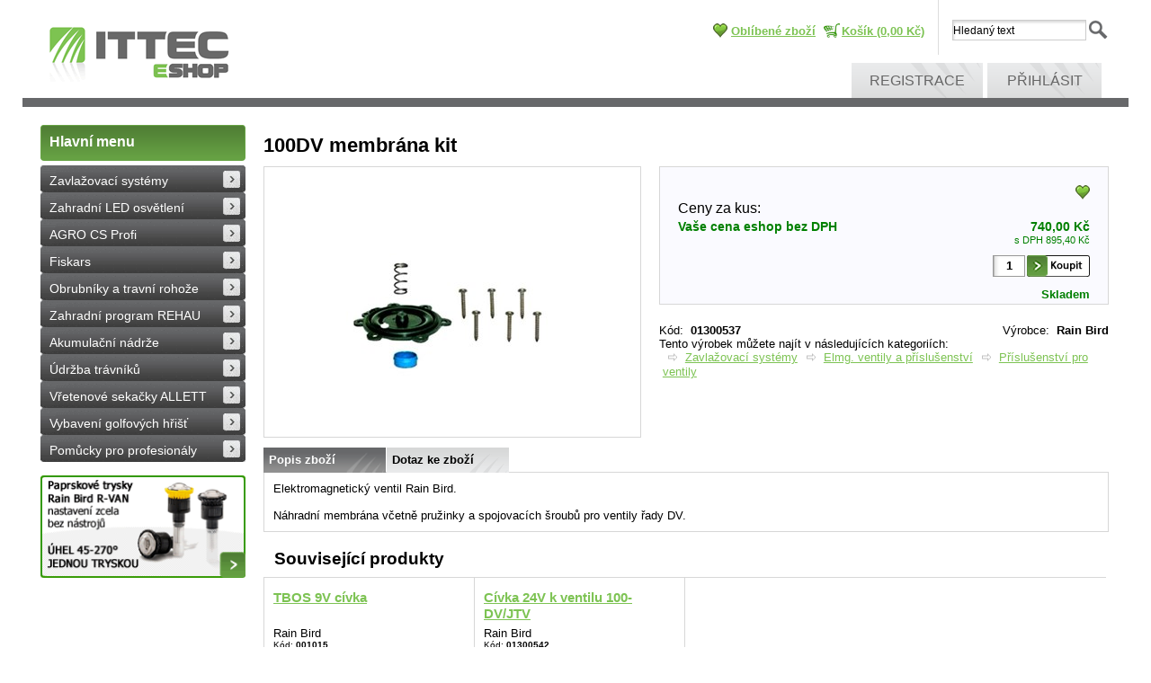

--- FILE ---
content_type: text/html; charset=utf-8
request_url: https://eshop.ittec.cz/100dv-membrana-kit--/
body_size: 17068
content:
<!DOCTYPE html PUBLIC "-//W3C//DTD XHTML 1.0 Transitional//EN" "http://www.w3.org/TR/xhtml1/DTD/xhtml1-transitional.dtd">
<html id="ctl00_html1" xmlns="http://www.w3.org/1999/xhtml" lang="cs" xml:lang="cs">
<head id="ctl00_Head1"><link rel='preconnect' href='//ajax.googleapis.com'><title>
	100DV membrána kit     | ITTEC | Zavlažovací systémy | LED osvětlení zahrady | Vybavení pro golfy
</title><meta name="viewport" content="width=device-width, initial-scale=1.0, minimum-scale=1.0, maximum-scale=10.0" />
        <meta http-equiv="Content-Type" content="text/html; charset=utf-8" />
        <script type='text/javascript' src="//ajax.googleapis.com/ajax/libs/jquery/1.8.2/jquery.min.js"></script>
        <link href="/styles?v=BOCiZnulC5cHEwnnzx4oQK__E6_DTsXr1KYYLCvNNqs1" rel="stylesheet"/>

        <script src="/js?v=a2I_Cnb1Nk_UyzEHJevy9e8KlN5FFGMq106oIvTUy_o1" language="javascript" type="text/javascript"></script>
    <meta name="description" content="Elektromagnetický ventil Rain Bird.

Náhradní membrána včetně pružinky a spojovacích šroubů pro ventily řady DV.
" /><meta name="keywords" content="100DV,membrána,kit,,,," /><meta name="author" content="ITTEC, s.r.o." /><meta name="copyright" content="ITTEC_CZ" /><meta name="content-language" content="cs" /><meta name="robots" content="index,follow" /><meta name="googlebot" content="index,follow" /><link rel='preconnect' href='//google-analytics.com'>
<script language="javascript" type="text/javascript">(function(i,s,o,g,r,a,m){i['GoogleAnalyticsObject']=r;i[r]=i[r]||function(){(i[r].q=i[r].q||[]).push(arguments)},i[r].l=1*new Date();a=s.createElement(o),m=s.getElementsByTagName(o)[0];a.async=1;a.src=g;m.parentNode.insertBefore(a,m)})(window,document,'script','//www.google-analytics.com/analytics.js','ga');ga('create', 'UA-39675397-1', 'auto');ga('send', 'pageview');</script><link rel="shortcut icon" href="/userdata/images/favicon.ico" /><meta property='og:title' content='100DV membrána kit     | ITTEC | Zavlažovací systémy | LED osvětlení zahrady | Vybavení pro golfy' /><meta property='og:url' content='/100dv-membrana-kit--/' /><meta property='og:type' content='product' /><link href="/WebResource.axd?d=xtwzS-Sxn-as_feXGIpMrzMF4kcCUkaQ4mhxBlIczG8KpoRPcbDtFCX3yNePPhjVfwig2i7J3P30yzZAbc7WXElNyBSJS5jZ1ITBs3A8KsND6joCtV8yMZ2d0d__77GTqi1a1L3Ymmsy0ZNwlmOkCQ2&amp;t=633804022340000000" type="text/css" rel="stylesheet" /><style type="text/css">
	.ctl00_webPartManager1_gwpTabContainer1_TabContainer1_ctl05_WebPartZone10x_0 { border-color:Black;border-width:0px;border-style:Solid; }
	.ctl00_webPartManager1_gwpTabContainer1_TabContainer1_ctl05_WebPartZone10x_1 {  }
	.ctl00_webPartManager1_gwpTabContainer1_TabContainer1_ctl09_TCWebPartZone9_0 { border-color:Black;border-width:0px;border-style:Solid; }
	.ctl00_webPartManager1_gwpTabContainer1_TabContainer1_ctl09_TCWebPartZone9_1 {  }
	.ctl00_ewpz1_mainTemplateCtrl_TemplateCtrl2_TCWebPartZone1_0 { border-color:Black;border-width:0px;border-style:Solid; }
	.ctl00_ewpz1_mainTemplateCtrl_TemplateCtrl2_TCWebPartZone1_1 {  }
	.ctl00_ewpz1_mainTemplateCtrl_TCWebPartZone4_0 { border-color:Black;border-width:0px;border-style:Solid; }
	.ctl00_ewpz1_mainTemplateCtrl_TCWebPartZone4_1 {  }
	.ctl00_ewpz1_mainTemplateCtrl_TCWebPartZone5_0 { border-color:Black;border-width:0px;border-style:Solid; }
	.ctl00_ewpz1_mainTemplateCtrl_TCWebPartZone5_1 {  }
	.ctl00_ewpz1_mainTemplateCtrl_TCWebPartZone11_0 { border-color:Black;border-width:0px;border-style:Solid; }
	.ctl00_ewpz1_mainTemplateCtrl_TCWebPartZone11_1 {  }
	.ctl00_ewpz1_mainTemplateCtrl_TCWebPartZone3_0 { border-color:Black;border-width:0px;border-style:Solid; }
	.ctl00_ewpz1_mainTemplateCtrl_TCWebPartZone3_1 {  }
	.ctl00_ewpz1_mainTemplateCtrl_TCWebPartZone12_0 { border-color:Black;border-width:0px;border-style:Solid; }
	.ctl00_ewpz1_mainTemplateCtrl_TCWebPartZone12_1 {  }
	.ctl00_ewpz1_mainTemplateCtrl_TCWebPartZone15_0 { border-color:Black;border-width:0px;border-style:Solid; }
	.ctl00_ewpz1_mainTemplateCtrl_TCWebPartZone15_1 {  }

</style></head>
<body id="ctl00_bodymaster">
    
    <form method="post" action="./" onsubmit="javascript:return WebForm_OnSubmit();" id="aspnetForm">
<div class="aspNetHidden">
<input type="hidden" name="__WPPS" id="__WPPS" value="s" />
<input type="hidden" name="__EVENTTARGET" id="__EVENTTARGET" value="" />
<input type="hidden" name="__EVENTARGUMENT" id="__EVENTARGUMENT" value="" />
<input type="hidden" name="ctl00_webPartManager1_gwpTabContainer1_TabContainer1_ClientState" id="ctl00_webPartManager1_gwpTabContainer1_TabContainer1_ClientState" value="{&quot;ActiveTabIndex&quot;:0,&quot;TabState&quot;:[true,true,true,true,true,true,true]}" />
<input type="hidden" name="__LASTFOCUS" id="__LASTFOCUS" value="" />
<input type="hidden" name="__VIEWSTATE" id="__VIEWSTATE" value="/wEPZwUPOGRlMzFmZDA1NTVhODliTpS/+RkzSXOfNwkRYTgINYCXNLNEmnhbedctvSBjirI=" />
</div>

<script type="text/javascript">
//<![CDATA[
var theForm = document.forms['aspnetForm'];
if (!theForm) {
    theForm = document.aspnetForm;
}
function __doPostBack(eventTarget, eventArgument) {
    if (!theForm.onsubmit || (theForm.onsubmit() != false)) {
        theForm.__EVENTTARGET.value = eventTarget;
        theForm.__EVENTARGUMENT.value = eventArgument;
        theForm.submit();
    }
}
//]]>
</script>


<script src="/WebResource.axd?d=eDA4Vhpd6KDuDWVwBP689pexKQWfROHqjCfl9pstEOTT1a4n4FcW_U-D37CaG0fn2iLoiZa85N9tem__iqtuj0r0lRIlF1anPWBcdXQoClw1&amp;t=637100897640000000" type="text/javascript"></script>


<script type="text/javascript">
//<![CDATA[
var __cultureInfo = {"name":"cs-CZ","numberFormat":{"CurrencyDecimalDigits":2,"CurrencyDecimalSeparator":",","IsReadOnly":false,"CurrencyGroupSizes":[3],"NumberGroupSizes":[3],"PercentGroupSizes":[3],"CurrencyGroupSeparator":" ","CurrencySymbol":"Kč","NaNSymbol":"NaN","CurrencyNegativePattern":8,"NumberNegativePattern":1,"PercentPositivePattern":0,"PercentNegativePattern":0,"NegativeInfinitySymbol":"-∞","NegativeSign":"-","NumberDecimalDigits":2,"NumberDecimalSeparator":",","NumberGroupSeparator":" ","CurrencyPositivePattern":3,"PositiveInfinitySymbol":"∞","PositiveSign":"+","PercentDecimalDigits":2,"PercentDecimalSeparator":",","PercentGroupSeparator":" ","PercentSymbol":"%","PerMilleSymbol":"‰","NativeDigits":["0","1","2","3","4","5","6","7","8","9"],"DigitSubstitution":1},"dateTimeFormat":{"AMDesignator":"dop.","Calendar":{"MinSupportedDateTime":"\/Date(-62135596800000)\/","MaxSupportedDateTime":"\/Date(253402297199999)\/","AlgorithmType":1,"CalendarType":1,"Eras":[1],"TwoDigitYearMax":2029,"IsReadOnly":false},"DateSeparator":".","FirstDayOfWeek":1,"CalendarWeekRule":2,"FullDateTimePattern":"dddd d. MMMM yyyy H:mm:ss","LongDatePattern":"dddd d. MMMM yyyy","LongTimePattern":"H:mm:ss","MonthDayPattern":"d. MMMM","PMDesignator":"odp.","RFC1123Pattern":"ddd, dd MMM yyyy HH\u0027:\u0027mm\u0027:\u0027ss \u0027GMT\u0027","ShortDatePattern":"dd.MM.yyyy","ShortTimePattern":"H:mm","SortableDateTimePattern":"yyyy\u0027-\u0027MM\u0027-\u0027dd\u0027T\u0027HH\u0027:\u0027mm\u0027:\u0027ss","TimeSeparator":":","UniversalSortableDateTimePattern":"yyyy\u0027-\u0027MM\u0027-\u0027dd HH\u0027:\u0027mm\u0027:\u0027ss\u0027Z\u0027","YearMonthPattern":"MMMM yyyy","AbbreviatedDayNames":["ne","po","út","st","čt","pá","so"],"ShortestDayNames":["ne","po","út","st","čt","pá","so"],"DayNames":["neděle","pondělí","úterý","středa","čtvrtek","pátek","sobota"],"AbbreviatedMonthNames":["led","úno","bře","dub","kvě","čvn","čvc","srp","zář","říj","lis","pro",""],"MonthNames":["leden","únor","březen","duben","květen","červen","červenec","srpen","září","říjen","listopad","prosinec",""],"IsReadOnly":false,"NativeCalendarName":"Gregoriánský kalendář","AbbreviatedMonthGenitiveNames":["led","úno","bře","dub","kvě","čvn","čvc","srp","zář","říj","lis","pro",""],"MonthGenitiveNames":["ledna","února","března","dubna","května","června","července","srpna","září","října","listopadu","prosince",""]},"eras":[1,"n. l.",null,0]};//]]>
</script>

<script src="/ScriptResource.axd?d=2LgtGwNgcBA3HUNR_fwb1apt7HccMzhLUJOHrmKJMXuLHXYXNeW5SUVOHu-sl1JbRxVxG5mT3jg8Gjhwg8sdFNuFdd_usi-fuskQlKE-Qzs6ElnSULWuLPodaU0WwIfxL2YZxJylyxDxBeje6T5pb3HKlfzJWWgTgqfL0QcvVp01&amp;t=ffffffffecf19baa" type="text/javascript"></script>
<script src="/ScriptResource.axd?d=FasJAS6N6Z8Q1KYRrhCoN5cQVm6saQZz6jOQ03yc1nikm3i0gHmWdAUVli888lLS0ky3c-80sAWqwQzhTTAo3l3unV-tDmwqxalD-ZPbPyGyvewudF3F508kMeRaIkPKLHaWIA6Lz12HPMXcnTpEsCUqzaeRo5VNe86nyLfgKzAOX-t-EhswfjRoC3Xl9qZV0&amp;t=ffffffffecf19baa" type="text/javascript"></script>
<script type="text/javascript">
//<![CDATA[
var PageMethods = function() {
PageMethods.initializeBase(this);
this._timeout = 0;
this._userContext = null;
this._succeeded = null;
this._failed = null;
}
PageMethods.prototype = {
_get_path:function() {
 var p = this.get_path();
 if (p) return p;
 else return PageMethods._staticInstance.get_path();},
GetAutoCompleteSearchTextDiskSystems:function(prefixText,count,contextKey,succeededCallback, failedCallback, userContext) {
return this._invoke(this._get_path(), 'GetAutoCompleteSearchTextDiskSystems',false,{prefixText:prefixText,count:count,contextKey:contextKey},succeededCallback,failedCallback,userContext); },
GetAutoCompleteSearchTextSTART2022:function(prefixText,count,contextKey,succeededCallback, failedCallback, userContext) {
return this._invoke(this._get_path(), 'GetAutoCompleteSearchTextSTART2022',false,{prefixText:prefixText,count:count,contextKey:contextKey},succeededCallback,failedCallback,userContext); },
GetAutoCompleteSearchText:function(prefixText,count,contextKey,succeededCallback, failedCallback, userContext) {
return this._invoke(this._get_path(), 'GetAutoCompleteSearchText',false,{prefixText:prefixText,count:count,contextKey:contextKey},succeededCallback,failedCallback,userContext); },
PostAutoCompleteSearchAddToCart:function(itemId,quantity,succeededCallback, failedCallback, userContext) {
return this._invoke(this._get_path(), 'PostAutoCompleteSearchAddToCart',false,{itemId:itemId,quantity:quantity},succeededCallback,failedCallback,userContext); },
CategoryGridGetRows:function(currpage,pagerows,succeededCallback, failedCallback, userContext) {
return this._invoke(this._get_path(), 'CategoryGridGetRows',false,{currpage:currpage,pagerows:pagerows},succeededCallback,failedCallback,userContext); }}
PageMethods.registerClass('PageMethods',Sys.Net.WebServiceProxy);
PageMethods._staticInstance = new PageMethods();
PageMethods.set_path = function(value) { PageMethods._staticInstance.set_path(value); }
PageMethods.get_path = function() { return PageMethods._staticInstance.get_path(); }
PageMethods.set_timeout = function(value) { PageMethods._staticInstance.set_timeout(value); }
PageMethods.get_timeout = function() { return PageMethods._staticInstance.get_timeout(); }
PageMethods.set_defaultUserContext = function(value) { PageMethods._staticInstance.set_defaultUserContext(value); }
PageMethods.get_defaultUserContext = function() { return PageMethods._staticInstance.get_defaultUserContext(); }
PageMethods.set_defaultSucceededCallback = function(value) { PageMethods._staticInstance.set_defaultSucceededCallback(value); }
PageMethods.get_defaultSucceededCallback = function() { return PageMethods._staticInstance.get_defaultSucceededCallback(); }
PageMethods.set_defaultFailedCallback = function(value) { PageMethods._staticInstance.set_defaultFailedCallback(value); }
PageMethods.get_defaultFailedCallback = function() { return PageMethods._staticInstance.get_defaultFailedCallback(); }
PageMethods.set_enableJsonp = function(value) { PageMethods._staticInstance.set_enableJsonp(value); }
PageMethods.get_enableJsonp = function() { return PageMethods._staticInstance.get_enableJsonp(); }
PageMethods.set_jsonpCallbackParameter = function(value) { PageMethods._staticInstance.set_jsonpCallbackParameter(value); }
PageMethods.get_jsonpCallbackParameter = function() { return PageMethods._staticInstance.get_jsonpCallbackParameter(); }
PageMethods.set_path("./");
PageMethods.GetAutoCompleteSearchTextDiskSystems= function(prefixText,count,contextKey,onSuccess,onFailed,userContext) {PageMethods._staticInstance.GetAutoCompleteSearchTextDiskSystems(prefixText,count,contextKey,onSuccess,onFailed,userContext); }
PageMethods.GetAutoCompleteSearchTextSTART2022= function(prefixText,count,contextKey,onSuccess,onFailed,userContext) {PageMethods._staticInstance.GetAutoCompleteSearchTextSTART2022(prefixText,count,contextKey,onSuccess,onFailed,userContext); }
PageMethods.GetAutoCompleteSearchText= function(prefixText,count,contextKey,onSuccess,onFailed,userContext) {PageMethods._staticInstance.GetAutoCompleteSearchText(prefixText,count,contextKey,onSuccess,onFailed,userContext); }
PageMethods.PostAutoCompleteSearchAddToCart= function(itemId,quantity,onSuccess,onFailed,userContext) {PageMethods._staticInstance.PostAutoCompleteSearchAddToCart(itemId,quantity,onSuccess,onFailed,userContext); }
PageMethods.CategoryGridGetRows= function(currpage,pagerows,onSuccess,onFailed,userContext) {PageMethods._staticInstance.CategoryGridGetRows(currpage,pagerows,onSuccess,onFailed,userContext); }
var gtc = Sys.Net.WebServiceProxy._generateTypedConstructor;
Type.registerNamespace('WebCtrlLib');
if (typeof(WebCtrlLib.CategoryGridItem) === 'undefined') {
WebCtrlLib.CategoryGridItem=gtc("WebCtrlLib.CategoryGridItem");
WebCtrlLib.CategoryGridItem.registerClass('WebCtrlLib.CategoryGridItem');
}
function WebForm_OnSubmit() {
null;
return true;
}
//]]>
</script>

<div class="aspNetHidden">

	<input type="hidden" name="__VIEWSTATEGENERATOR" id="__VIEWSTATEGENERATOR" value="C5B4A0A1" />
</div>
        <script type="text/javascript">
//<![CDATA[
Sys.WebForms.PageRequestManager._initialize('ctl00$ScriptManager1', 'aspnetForm', ['tctl00$ewpz1$mainTemplateCtrl$TemplateCtrl3$searchNavBar1$upDocumentType','','tctl00$ewpz1$mainTemplateCtrl$TemplateCtrl3$updatePanelCart','','tctl00$webPartManager1$ImgNavBar1$upImgNavBar','','tctl00$webPartManager1$ImgNavBar2$upImgNavBar','','tctl00$webPartManager1$DocumentExplorer21$upDocumentType','','tctl00$webPartManager1$SendEmailRequest1$upDocumentTypeSEQ','','tctl00$updatePanel1',''], ['ctl00$ScriptManager1','','ctl00$webPartManager1$ImgNavBar1$bnImgPrev','','ctl00$webPartManager1$ImgNavBar1$bnImgNext','','ctl00$webPartManager1$ImgNavBar2$bnImgPrev','','ctl00$webPartManager1$ImgNavBar2$bnImgNext',''], [], 90, 'ctl00');
//]]>
</script>
<input type="hidden" name="ctl00$ScriptManager1" id="ctl00_ScriptManager1" />
<script type="text/javascript">
//<![CDATA[
Sys.Application.setServerId("ctl00_ScriptManager1", "ctl00$ScriptManager1");
Sys.Application._enableHistoryInScriptManager();
//]]>
</script>

        <script language="JavaScript" type="text/javascript">
            var prm = Sys.WebForms.PageRequestManager.getInstance();
            prm.add_initializeRequest(InitializeRequest);
            prm.add_endRequest(EndRequest);
        </script>

        <span id="ctl00_webPartManager1"></span>
        

        

        

        <div class='maindiv-null'>
            <div id="megadiv-null">
                <div id="ctl00_ewpz1_mainTemplateCtrl">
	












    <div class="box">
	<!-- header -->
	<div id="ctl00_ewpz1_mainTemplateCtrl_TemplateCtrl3">
		

<script id="facebook-jssdk" src="//connect.facebook.net/cs_CZ/all.js#xfbml=1" type="text/javascript"></script>

      <div class="header">
        <div class="right_side">
          <div class="search">
             <div id="ctl00_ewpz1_mainTemplateCtrl_TemplateCtrl3_searchNavBar1">
			<div id="ctl00_ewpz1_mainTemplateCtrl_TemplateCtrl3_searchNavBar1_upDocumentType">
				<input name="ctl00$ewpz1$mainTemplateCtrl$TemplateCtrl3$searchNavBar1$tbSearchText" type="text" onchange="javascript:setTimeout(&#39;__doPostBack(\&#39;ctl00$ewpz1$mainTemplateCtrl$TemplateCtrl3$searchNavBar1$tbSearchText\&#39;,\&#39;\&#39;)&#39;, 0)" onkeypress="if (WebForm_TextBoxKeyHandler(event) == false) return false;" id="ctl00_ewpz1_mainTemplateCtrl_TemplateCtrl3_searchNavBar1_tbSearchText" /><input type="hidden" name="ctl00$ewpz1$mainTemplateCtrl$TemplateCtrl3$searchNavBar1$extenderSearchText_ClientState" id="ctl00_ewpz1_mainTemplateCtrl_TemplateCtrl3_searchNavBar1_extenderSearchText_ClientState" /><a id="ctl00_ewpz1_mainTemplateCtrl_TemplateCtrl3_searchNavBar1_ctl01" class="lupa" href="javascript:__doPostBack(&#39;ctl00$ewpz1$mainTemplateCtrl$TemplateCtrl3$searchNavBar1$ctl01&#39;,&#39;&#39;)" style="cursor:pointer;"></a>
			</div>
		</div>
          </div>
<div id="ctl00_ewpz1_mainTemplateCtrl_TemplateCtrl3_updatePanelCart">
			 
          <ul class="top_navigation">

<li class="socialnet">
	<div>
				<!-- AddThis Button BEGIN --><script type="text/javascript" src="https://s7.addthis.com/js/250/addthis_widget.js#pubid=ra-4e8ed82f520d3309"></script><div class="addthis_toolbox addthis_default_style "><a id="facebookLike" class="addthis_button_facebook_like"></a><a id="plusone" class="addthis_button_google_plusone"></a></div><script type="text/javascript">var facebookLike = document.getElementById("facebookLike");facebookLike.setAttribute("fb:like:layout", "button_count");facebookLike.setAttribute("fb:like:show_faces", "false");facebookLike.setAttribute("fb:like:width", "100");facebookLike.setAttribute("fb:like:action", "like");facebookLike.setAttribute("fb:like:font", "tahoma");facebookLike.setAttribute("fb:like:colorscheme", "light");var plusone = document.getElementById("plusone");plusone.setAttribute("g:plusone:size", "medium");plusone.setAttribute("g:plusone:lang", "it-IT");plusone.setAttribute("g:plusone:width", "100");</script><!-- AddThis Button END --><br/>
			</div>

</li>
            	<li class='favourites'><a class='main' href='/oblibene'>Oblíbené zboží</a></li>
		<li class='cart'><a href='/webform5.aspx'>Košík&nbsp;(0,00&nbsp;Kč)</a></li>

          </ul>
      
		</div>
          <!-- <ul class="top_navigation">
            <li><a href="#">Zabezpečená sekce</a></li>
            <li><a href="#">Servis</a></li>
          </ul> -->
          <div class="clear"></div>
          <ul class="divize_navigation">
            <li></li>
            <li></li>
            <li><a href='/webform4.aspx?return_url=mainform.aspx'>Registrace</a></li><li><a id="ctl00_ewpz1_mainTemplateCtrl_TemplateCtrl3_LoginNavBar1_BnLoginForm" href="javascript:__doPostBack(&#39;ctl00$ewpz1$mainTemplateCtrl$TemplateCtrl3$LoginNavBar1$BnLoginForm&#39;,&#39;&#39;)">Přihlásit</a></li>
          </ul>
        </div>
        <div class="logo">
          <a href="/"><img src="/userdata/images/logo.gif" alt="Logo"/></a>
        </div>
        <div class="clear"></div>
      </div>
	</div>   
      <div class="content">
       <div class="bloky_sub">
	<!-- colleft -->
        <div id="ctl00_ewpz1_mainTemplateCtrl_TemplateCtrl2">
		


  <div class="blok_sub_left">
        <a href="/"><strong>Hlavní menu</strong></a>
    			<div id="ctl00_ewpz1_mainTemplateCtrl_TemplateCtrl2_TCWebPartZone1">
			<div id="WebPart_TreeNavBar1">
				<ul class='sub_navigation'><li><a class='active' href='/zavlazovaci-systemy/'>Zavlažovací systémy</a></li><li><a class='active' href='/zahradni-led-osvetleni/'>Zahradní LED osvětlení</a></li><li><a class='active' href='/agro-cs-profi/'>AGRO CS Profi</a></li><li><a class='active' href='/fiskars/'>Fiskars</a></li><li><a class='active' href='/obrubniky-a-travni-rohoze/'>Obrubníky a travní rohože</a></li><li><a class='active' href='/zahradni-program-rehau/'>Zahradní program REHAU</a></li><li><a class='active' href='/akumulacni-nadrze/'>Akumulační nádrže</a></li><li><a class='active' href='/udrzba-travniku/'>Údržba trávníků</a></li><li><a class='active' href='/vretenove-sekacky-allett/'>Vřetenové sekačky ALLETT</a></li><li><a class='active' href='/vybaveni-golfovych-hrist/'>Vybavení golfových hřišť</a></li><li><a class='active' href='/pomucky-pro-profesionaly/'>Pomůcky pro profesionály</a></li></ul>
			</div><div id="WebPart_TreeConnectionProvider1">
				<div id="ctl00_webPartManager1_TreeConnectionProvider1">

				</div>
			</div>
		</div>                    
            <div class="blok_banner">
		<div class="slider-wrapper theme-default bannercl"><div class="ribbon"></div><div id="ctl00_ewpz1_mainTemplateCtrl_TemplateCtrl2_br1_ctl00" class="nivoSlider"><a href='/kategorie/zavlazovaci-systemy/postrikovace-a-trysky/rotacni-paprskove-trysky/#CLB1' title='Nové paprskové rotační trysky Rain Bird R-VAN'><img src='/banners/colleft/banner RVAN.gif'  alt='Nové paprskové rotační trysky Rain Bird R-VAN'/></a><a href='/kategorie/agro-cs-profi/#CLB2' title='AGRO PROFI v sortimentu Ittecu'><img src='/banners/colleft/bannerAGRO.gif'  alt='AGRO PROFI v sortimentu Ittecu'/></a><a href='/kategorie/zavlazovaci-systemy/ovladaci-kabely-24v-a-9v/#CLB3' title='Nové kabely pro závlaháře v nabídce!'><img src='/banners/colleft/banner kabel.gif'  alt='Nové kabely pro závlaháře v nabídce!'/></a><a href='http://eshop.ittec.cz/kategorie/zavlazovaci-systemy/ventilove-sachtice-pro-zavlahy/#CLB4' title='Nové šachtice Rainworks!'><img src='/banners/colleft/Banner Sachtice Rainworks.jpg'  alt='Nové šachtice Rainworks!'/></a><a href='http://eshop.ittec.cz/kategorie/zavlazovaci-systemy/doplnky/zahradni-hadice-a-doplnky-rehau/#CLB5' title='Zahradní program REHAU'><img src='/banners/colleft/banner Rehau.jpg'  alt='Zahradní program REHAU'/></a><a href='http://eshop.ittec.cz/fiskars/#CLB6' title='Fiskars'><img src='/banners/colleft/banner_fiskars.jpg'  alt='Fiskars'/></a><a href='http://eshop.ittec.cz/zavlazovaci-systemy/ovladani-cidla-a-senzory/meteostanice/#CLB7' title='Meteostanice NETATMO'><img src='/banners/colleft/banner_netatmo.jpg'  alt='Meteostanice NETATMO'/></a><a href='http://eshop.ittec.cz/zavlazovaci-systemy/ovladani-cidla-a-senzory/ovladani-pres-internet/#CLB8' title='Inteligentní ovládací jednotky HYDRAWISE'><img src='/banners/colleft/banner_hydra.jpg'  alt='Inteligentní ovládací jednotky HYDRAWISE'/></a></div><div id="htmlcaption_ctl00_ewpz1_mainTemplateCtrl_TemplateCtrl2_br1" class="nivo-html-caption"></div></div><script type="text/javascript">$(window).on("load",function () {$('#ctl00_ewpz1_mainTemplateCtrl_TemplateCtrl2_br1_ctl00').nivoSlider({effect: 'fade', animSpeed: 1000,  controlNav: false,  directionNav: true, pauseTime: 8000});});</script>	
            </div>
          </div>
	</div>
		<div class="content-main">




	  <div class="breadcrumbs">
            <div id="ctl00_ewpz1_mainTemplateCtrl_TCWebPartZone4">
		<div id="WebPart_StoreCardConnectionProvider1">
			<div id="ctl00_webPartManager1_StoreCardConnectionProvider1">

			</div>
		</div>
	</div>
          </div>
          
          <div class="hp_products">
            <div id="ctl00_ewpz1_mainTemplateCtrl_TCWebPartZone5">
		<div id="WebPart_StoreCardValueName">
			<h1 class='entry_title'>100DV membrána kit    </h1>
		</div>
	</div>

            <div class="halfA">
											<div id="ctl00_ewpz1_mainTemplateCtrl_TCWebPartZone11">
		<div id="WebPart_ImgNavBar1">
			<div id="ctl00_webPartManager1_ImgNavBar1">
				<div id="ctl00_webPartManager1_ImgNavBar1_upImgNavBar">
					<div class=''><div class='hlavni-obrazek-vrsek'></div><div class='hlavni-obrazek'><div class='BOXflags'></div><table align='center' cellspacing='0' cellpadding='0' border='0'><tr><td class='obrazek' valign='middle' align='center'><a id="ctl00_webPartManager1_ImgNavBar1_bnImgMain" title="100DV membrána kit" href="javascript:__doPostBack(&#39;ctl00$webPartManager1$ImgNavBar1$bnImgMain&#39;,&#39;&#39;)"><img src='/userdata/cache/images/storecards/01300537/300/Rain-Bird-100DV-membrana-kit.jpg' title='100DV membrána kit' alt='100DV membrána kit' /></a><br clear='all'/></td></tr></table></div><div class='hlavni-obrazek-spodek'></div></div><input name="ctl00$webPartManager1$ImgNavBar1$tbImgPanelHidden" type="text" id="ctl00_webPartManager1_ImgNavBar1_tbImgPanelHidden" style="display:none;" /><div id="ctl00_webPartManager1_ImgNavBar1_pnImgPanel" class="pnfloatpanel" style="display:none;">
						<div id="ctl00_webPartManager1_ImgNavBar1_pnImgPanelTitle" class="pnfloatpaneltitle">
							<span class="left">100DV membrána kit</span><a id="ctl00_webPartManager1_ImgNavBar1_bnImgPanelOK" class="right" href="javascript:__doPostBack(&#39;ctl00$webPartManager1$ImgNavBar1$bnImgPanelOK&#39;,&#39;&#39;)"><img alt='Zavřít' src='/userdata/Images/butt-delete.gif'/></a><br clear='all'/>
						</div><a id="ctl00_webPartManager1_ImgNavBar1_imgPanel" href="javascript:__doPostBack(&#39;ctl00$webPartManager1$ImgNavBar1$imgPanel&#39;,&#39;&#39;)"></a>
					</div>
				</div>
			</div>
		</div>
	</div>
            </div>
            
            <div class="halfB">
                <div id="ctl00_ewpz1_mainTemplateCtrl_TCWebPartZone3">
		<div id="WebPart_ProductPriceSOLIGHT">
			<div class='productPRICE '><div class='productprice9'><div>
				<br clear='all'/>
			</div></div><div class='productprice8'><a id="ctl00_webPartManager1_ProductPriceSOLIGHT_bnPridatDoOblibenych" href="javascript:__doPostBack(&#39;ctl00$webPartManager1$ProductPriceSOLIGHT$bnPridatDoOblibenych&#39;,&#39;&#39;)"><img src='/userdata/images/butt-favorite2_cs.gif' class='pridatdooblibenych' alt='Přidat do oblíbených' title='Přidat do oblíbených'/></a></div><br clear='all'/><div class='productprice6'>Ceny za kus:</div><div class='productprice1'><div class='productprice3'><span class='left'>Vaše cena eshop bez DPH</span><span class='right productprice3b'>740,00&nbsp;Kč</span><br clear='all'/></div><div class='productprice4'><span class='left'></span><span class='right smallprice'>s DPH 895,40&nbsp;Kč</span><br clear='all'/></div><div class='productprice2'><input name="ctl00$webPartManager1$ProductPriceSOLIGHT$tbPocet" type="text" value="1" id="ctl00_webPartManager1_ProductPriceSOLIGHT_tbPocet" class="qtyinput" /><a id="ctl00_webPartManager1_ProductPriceSOLIGHT_bnPridat" href="javascript:__doPostBack(&#39;ctl00$webPartManager1$ProductPriceSOLIGHT$bnPridat&#39;,&#39;&#39;)"><img src='/userdata/images/butt-cart2_cs.gif' class='pridatdokosiku' alt=''/></a></div><br clear='all'/></div><div class='productprice5'><span class='right store1'>Skladem</span><br/><br clear='all'/></div></div><br clear='all'/></div>
		</div><div id="WebPart_gwppnCode">
			<div id="ctl00_webPartManager1_gwppnCode_pnCode" class="left">
				
														<span>Kód</span>:&nbsp;
													
			</div>
		</div><div id="WebPart_StoreCardValueCode">
			 <strong>01300537</strong>
		</div><div id="WebPart_StoreCardValueProducer">
			 <strong>Rain Bird</strong>
		</div><div id="WebPart_gwppnProducer">
			<div id="ctl00_webPartManager1_gwppnProducer_pnProducer" class="left">
				
														<span>Výrobce</span>:&nbsp;
													
			</div>
		</div><div id="WebPart_gwppnClearProducer">
			<div id="ctl00_webPartManager1_gwppnClearProducer_pnClearProducer" class="clear">

			</div>
		</div><div id="WebPart_StoreMenuLocationsNavBar1">
			<div class='storemenulocations'>Tento výrobek můžete najít v následujících kategoriích:<br/><ul class='squarelist'><li><a class='categorygriditem' href='/zavlazovaci-systemy/'>Zavlažovací systémy</a>  <a class='categorygriditem' href='/zavlazovaci-systemy/elmg-ventily-a-prislusenstvi/'>Elmg. ventily a příslušenství</a>  <a class='categorygriditem' href='/zavlazovaci-systemy/elmg-ventily-a-prislusenstvi/prislusenstvi-pro-ventily/'>Příslušenství pro ventily</a></li></ul></div>
		</div>
	</div>
            </div>
	    <div class="clear"></div>

            
            									<div id="ctl00_ewpz1_mainTemplateCtrl_TCWebPartZone12">
		<div id="WebPart_ImgNavBar2">
			<div id="ctl00_webPartManager1_ImgNavBar2">
				<div id="ctl00_webPartManager1_ImgNavBar2_upImgNavBar">

				</div>
			</div>
		</div><div id="WebPart_gwpTabContainer1">
			<div id="ctl00_webPartManager1_gwpTabContainer1_TabContainer1" class="tabsdetail" style="visibility:hidden;">
				<div id="ctl00_webPartManager1_gwpTabContainer1_TabContainer1_header">
					<span id="ctl00_webPartManager1_gwpTabContainer1_TabContainer1_ctl05_tab"><span class="ajax__tab_outer"><span class="ajax__tab_inner"><span class="ajax__tab_tab" id="__tab_ctl00_webPartManager1_gwpTabContainer1_TabContainer1_ctl05">Popis zboží</span></span></span></span><span id="ctl00_webPartManager1_gwpTabContainer1_TabContainer1_ctl09_tab"><span class="ajax__tab_outer"><span class="ajax__tab_inner"><span class="ajax__tab_tab" id="__tab_ctl00_webPartManager1_gwpTabContainer1_TabContainer1_ctl09">Dotaz ke zboží</span></span></span></span>
				</div><div id="ctl00_webPartManager1_gwpTabContainer1_TabContainer1_body">
					<div id="ctl00_webPartManager1_gwpTabContainer1_TabContainer1_ctl05" class="ajax__tab_panel">
						
																<div id="ctl00_webPartManager1_gwpTabContainer1_TabContainer1_ctl05_WebPartZone10x">
							<div id="WebPart_FCKEditorNavBarNote1">
								<div class='fckeditornavbar' style=''>Elektromagnetický ventil Rain Bird.<br/><br/>Náhradní membrána včetně pružinky a spojovacích šroubů pro ventily řady DV.<br/></div>
							</div>
						</div>	
													
					</div><div id="ctl00_webPartManager1_gwpTabContainer1_TabContainer1_ctl09" class="ajax__tab_panel" style="display:none;visibility:hidden;">
						
                                										<div id="ctl00_webPartManager1_gwpTabContainer1_TabContainer1_ctl09_TCWebPartZone9">
							<div id="WebPart_SendEmailRequest1">
								<div id="ctl00_webPartManager1_SendEmailRequest1">
									<div id="ctl00_webPartManager1_SendEmailRequest1_upDocumentTypeSEQ">
										<div class='sendemailquery'><div class='sendemailquery1'><input name="ctl00$webPartManager1$SendEmailRequest1$tbName" type="text" id="ctl00_webPartManager1_SendEmailRequest1_tbName" class="long2" /><input type="hidden" name="ctl00$webPartManager1$SendEmailRequest1$eTbName_ClientState" id="ctl00_webPartManager1_SendEmailRequest1_eTbName_ClientState" /><br clear='all'/></div><div class='sendemailquery1'><input name="ctl00$webPartManager1$SendEmailRequest1$tbPhoneNumber" type="text" id="ctl00_webPartManager1_SendEmailRequest1_tbPhoneNumber" class="long2" /><input type="hidden" name="ctl00$webPartManager1$SendEmailRequest1$eTbPhoneNumber_ClientState" id="ctl00_webPartManager1_SendEmailRequest1_eTbPhoneNumber_ClientState" /><br clear='all'/></div><div class='sendemailquery1'><input name="ctl00$webPartManager1$SendEmailRequest1$SendEmailRequestEmail" type="text" id="ctl00_webPartManager1_SendEmailRequest1_SendEmailRequestEmail" class="long2" /><input type="hidden" name="ctl00$webPartManager1$SendEmailRequest1$eTbEmail_ClientState" id="ctl00_webPartManager1_SendEmailRequest1_eTbEmail_ClientState" /><br clear='all'/></div><div class='sendemailquery2'><div class='sendemailquery2b'><textarea name="ctl00$webPartManager1$SendEmailRequest1$SendEmailRequestBody" rows="2" cols="20" id="ctl00_webPartManager1_SendEmailRequest1_SendEmailRequestBody" class="long3">
</textarea><input type="hidden" name="ctl00$webPartManager1$SendEmailRequest1$eTbBody_ClientState" id="ctl00_webPartManager1_SendEmailRequest1_eTbBody_ClientState" /></div><br clear='all'/></div><div class='sendemailquery4'><a id="ctl00_webPartManager1_SendEmailRequest1_bnSendRequest" href="javascript:__doPostBack(&#39;ctl00$webPartManager1$SendEmailRequest1$bnSendRequest&#39;,&#39;&#39;)"><img src='/userdata/Images/butt-send_cs.gif' class='pridatdokosiku' alt=''/></a></div><br clear='all'/></div>
									</div>
								</div>
							</div>
						</div>
        												
					</div>
				</div>
			</div>
		</div>
	</div>

						<br/>
                                		<div id="ctl00_ewpz1_mainTemplateCtrl_TCWebPartZone15">
		<div id="WebPart_RelatedProductsNavBar1">
			<div class='panel'>Související produkty</div><div class='categorygrid0' align='center'><div class='BOX-over'><div class='tab-left'><div class='BOX2'><div class='BOXtop'><div class='BOXname'><h2><a href='/tbos-9v-civka--/' title='TBOS 9V cívka'>TBOS 9V cívka</a></h2></div><div class='BOXspecification'>Rain Bird</div><div class='BOXcode'>Kód: <strong>001015</strong><br/><br/></div></div><table align='center' cellspacing='0' cellpadding='0' border='0'><tr><td class='thumbnail2' valign='middle' align='center'><a title='TBOS 9V c&#237;vka' href='/tbos-9v-civka--/'><img align='middle' src='/userdata/cache/images/storecards/001015/125/Solenoid-civka-K80920-9V-Rain-Bird.jpg' alt='TBOS 9V c&#237;vka' class='vam'/></a></td></tr></table><div class='BOXfavorites'><a id='btnAddToFavoritesHiddenSystem.Int32[]' href="javascript:__doPostBack('ctl00$webPartManager1$RelatedProductsNavBar1$btnAddToFavoritesHidden','D600000101;0;ks;0');"><img src='/userdata/images/butt-favorite2_cs.gif' class='pridatdooblibenych' alt='Přidat do oblíbených' title='Přidat do oblíbených'/></a></div><div class='BOXavailability'><span class='store1'>Skladem</span></div><div class='BOXaddtocart'><input name="ctl00$webPartManager1$RelatedProductsNavBar1$ctl00" type="text" value="1" class="qtyinput" /><div class='BOXaddtocartqunit'>ks</div><a href="javascript:__doPostBack('ctl00$webPartManager1$RelatedProductsNavBar1$CategoryGridAddToCardHidden','D600000101;0;ks;0');"><img src='/userdata/images/butt-cart_cs.gif' class='pridatdokosiku' alt=''/></a></div><div class='BOXprice'><div class='boxprice1'>915,00&nbsp;Kč</div><div class='boxprice2'>bez DPH / ks</div></div><br clear='all'/></div></div><div class='tab-left'><div class='BOX2'><div class='BOXtop'><div class='BOXname'><h2><a href='/civka-24v-k-ventilu-100-dv-jtv--/' title='Cívka 24V k ventilu 100-DV/JTV'>Cívka 24V k ventilu 100-DV/JTV</a></h2></div><div class='BOXspecification'>Rain Bird</div><div class='BOXcode'>Kód: <strong>01300542</strong><br/><br/></div></div><table align='center' cellspacing='0' cellpadding='0' border='0'><tr><td class='thumbnail2' valign='middle' align='center'><a title='C&#237;vka 24V k ventilu 100-DV/JTV' href='/civka-24v-k-ventilu-100-dv-jtv--/'><img align='middle' src='/userdata/cache/images/storecards/01300542/125/Rain-bird-elektromagneticka-civka-24V-pro-ventily-DV-a-JTV.jpg' alt='C&#237;vka 24V k ventilu 100-DV/JTV' class='vam'/></a></td></tr></table><div class='BOXfavorites'><a id='btnAddToFavoritesHiddenSystem.Int32[]' href="javascript:__doPostBack('ctl00$webPartManager1$RelatedProductsNavBar1$btnAddToFavoritesHidden','LG20000101;1;ks;0');"><img src='/userdata/images/butt-favorite2_cs.gif' class='pridatdooblibenych' alt='Přidat do oblíbených' title='Přidat do oblíbených'/></a></div><div class='BOXavailability'><span class='store1'>Skladem</span></div><div class='BOXaddtocart'><input name="ctl00$webPartManager1$RelatedProductsNavBar1$ctl01" type="text" value="1" class="qtyinput" /><div class='BOXaddtocartqunit'>ks</div><a href="javascript:__doPostBack('ctl00$webPartManager1$RelatedProductsNavBar1$CategoryGridAddToCardHidden','LG20000101;1;ks;0');"><img src='/userdata/images/butt-cart_cs.gif' class='pridatdokosiku' alt=''/></a></div><div class='BOXprice'><div class='boxprice1'>575,00&nbsp;Kč</div><div class='boxprice2'>bez DPH / ks</div></div><br clear='all'/></div></div><br clear='all'/></div></div>
		</div>
	</div>
						<br clear='all'/>
					</div>
        
        





</div>
          <div class="clear"></div>
        </div>
          

          
	<!-- footer -->
    	<div id="ctl00_ewpz1_mainTemplateCtrl_TemplateCtrl4">
		


	<div class="footer">

            <div class="copy_right">
              <p>
                <strong>Kontakty na divize:</strong><br />
                <a href="http://www.ittec.cz/cs/site/stroje_a_technika/kontakt-sat/kontakty-stroje-a-technika.htm" target="_blank">Stroje a technika</a><span>|</span>
                <a href="http://www.ittec.cz/cs/site/zavlazovaci_systemy/zavlazovaci-systemy-kontakt.htm" target="_blank">Zavlažovací systémy</a><span>|</span>
                <a href="http://www.ittec.cz/cs/site/vybaveni_golf_hrist/vybavani-golf-hriste-kontakt.htm" target="_blank">Vybavení golfových hřišť</a><span>|</span>
                <a href="http://www.ittec.cz/cs/site/osvetlovaci_technika/osvetlovaci-systemy-kontakt.htm" target="_blank">Osvětlovací systémy</a>
		<br/>
	        <a href="/dokument/podminky">Obchodní podmínky</a><span>|</span>
		<a href="/dokument/ochrana-osobnich-udaju">Ochrana osobních údajů</a>
	      </p>
            </div>
	    <div class="sw">
		<a class="sociallink" href="http://www.facebook.com/pages/ITTEC/367286396696386" target="_blank"></a>
	    </div>
            <div class="copy_left">
              <p>
                <strong>ITTEC, s.r.o.</strong>, AOS - komerční zóna, Modletice 106, 251 01 Říčany u Prahy<br />
                Tel:  +420 323 616 224, fax: +420 323 616 223, e-mail: eshop@ittec.cz 
              </p>
            </div>
            <div class="clear"></div>
            <div class="copy_aag">
              <p>
              </p>
            </div>
            
          </div>



	</div>   
        </div>
        <div class="clear"></div>
    </div>  




</div>
                

            </div>
        </div>

        <div id="boxprogress">
            <div></div><div></div><div></div><div></div>
        </div>

        <div id="ctl00_updatePanel1">
	
                
                <input name="ctl00$tbFloatPanelHidden" type="text" id="ctl00_tbFloatPanelHidden" style="display: none;" />
                
                <div id="ctl00_pnFloatPanel" class="pnfloatpanel pnfloatpanelmaster" style="display: none; max-width: 750px;">
		
                    <div id="ctl00_pnFloatPanelTitle" class="pnfloatpaneltitle">
			
                        <span id="ctl00_pnFloatPanelLabel" class="left"></span>
                        <a id="ctl00_bnFloatPanelOK" class="right" href="javascript:__doPostBack(&#39;ctl00$bnFloatPanelOK&#39;,&#39;&#39;)">
		                    <img alt="Zavřít" src="/userdata/Images/butt-delete.gif"/>
                        </a>
                        <div style="clear: both"></div>
                    
		</div>
                    
                
	</div>
            
</div>
    

<script type="text/javascript">
//<![CDATA[
var prm = Sys.WebForms.PageRequestManager.getInstance();
 prm.add_initializeRequest(InitializeRequest);
 function InitializeRequest(sender, args)
 {
 if (sender != null && (sender._postBackSettings.sourceElement.id == "ctl00_webPartManager1_ImgNavBar1_bnImgSave" || sender._postBackSettings.sourceElement.id.indexOf("ctl00_webPartManager1_ImgNavBar1_bnImgSave") != -1))
 {
 var iframe = document.createElement("iframe");
 iframe.src="/downloadimage.aspx";
 iframe.style.display = "none";
 document.body.appendChild(iframe);
 }
 }
 $(document).ready(function(){
var $btn = $('#ctl00_ewpz1_mainTemplateCtrl_TemplateCtrl3_searchNavBar1_ctl01');
var $form = $('#ctl00_ewpz1_mainTemplateCtrl_TemplateCtrl3_searchNavBar1_tbSearchText');
$form.keypress(function(e){
if (e.which == 13) {
if ($btn != null && $btn[0].type == 'submit')
$btn[0].click();
else
eval($btn[0].href);
return false;
}});});
$('#ctl00_ewpz1_mainTemplateCtrl_TemplateCtrl3_searchNavBar1_tbSearchText').focus(function(){$(this).one('mouseup', function() {$(this).select();});});var __wpmExportWarning='This Web Part Page has been personalized. As a result, one or more Web Part properties may contain confidential information. Make sure the properties contain information that is safe for others to read. After exporting this Web Part, view properties in the Web Part description file (.WebPart) by using a text editor such as Microsoft Notepad.';var __wpmCloseProviderWarning='You are about to close this Web Part.  It is currently providing data to other Web Parts, and these connections will be deleted if this Web Part is closed.  To close this Web Part, click OK.  To keep this Web Part, click Cancel.';var __wpmDeleteWarning='You are about to permanently delete this Web Part.  Are you sure you want to do this?  To delete this Web Part, click OK.  To keep this Web Part, click Cancel.';//]]>
</script>

<script src="/ScriptResource.axd?d=ouM7z7EGuCpcbv1if7ospj_K2arTdeYjZ6lgA7a1D6iVdQ5p3HlKfo5uqbmuH6eJ6ceoEXTJ7jMSVx630-M5kq5tRY1g4asEMwmimUu7KfxNzakWt-oSma0oucgAfqvfoZ3u2VuX1B_8kC3IYhmy_V1qxxxVmhNjkoDxnckhweo1&amp;t=ffffffff87636c38" type="text/javascript"></script>
<script src="/ScriptResource.axd?d=ngpp9twpct-65gMo4wou8xvbAO9hXtr9qDN_f8x2F-BMDEH-mtlgE35MXNS3I6NQIEBg1p66XfJvclySqGz5tFztmNspwRu2Gwo15Xr5u2vKIlyBbppFIH-aHB4kVjyE1DvWodh_Li6ArR2IDmuQpdeFSCtBzfr-ZUXnxRGk-EY1&amp;t=ffffffff87636c38" type="text/javascript"></script>
<script src="/ScriptResource.axd?d=j1FIBkcKNfoHeF0QFo1tO4mhw3e-xAr5LvITp_DVN9Sakcvo5STo58Ct_VsoBCNuxpp-ikSTCWj0cXOBmKPokf1bPD0WwcpiQskWT28TX_sZDLwcm5eY3QL9S3sxcHP0gjOB6goxheMgNck8kqssyA2&amp;t=ffffffff87636c38" type="text/javascript"></script>
<script src="/ScriptResource.axd?d=RuuL0ZDx5SaUy94MPSMVj_XyY0BzstdqFWU6tpxRwdmJy_87b8Rz64GvbUK2n8PCh0qcc_eMm39zX9gHDUkLo5BdilR9D7zGKItOvWW5Wchj_DLnd6AwL5G9qTAVJVzHMfuyfqfLffSfvYsn3yjhQMTio7b8q_lHvu27eGCnnPUEJRBh5gXttq1fuyMpuf5C0&amp;t=ffffffff87636c38" type="text/javascript"></script>
<script src="/ScriptResource.axd?d=fN06MWU0vZAa3R5svaeIUeKVGJuVhFP7A9WMv0j8KHKC7Z8rI8d6qeUAp19PtFxduAFUrOaZ_mU7_tLTVJ43rg0dDwgE0op1ONA9PmuAEcXCdnJTLeuqQ-6gggadKsL51-0tEs0DdJHYe-rheOJnv-FVEzG5fCjt9CNeFsTJ6SJcAn70YYyNRGV-oYy1URPC0&amp;t=ffffffff87636c38" type="text/javascript"></script>
<script src="/ScriptResource.axd?d=RHpedvQokccVFKYpVHC23H13xBLUzF_-TO_uApKLEZBbtS1sRrO-JVoe16eV9g47PTIq0OoW8X14qcgQbu8s6FyYopG-S9UiUFXhmnvDO1ZKA1R4qaVPLFyT_r9rQs2KhOmW14rxncvLhY9CbGmzu8LugVHAucdkwr6RqX0M87g1&amp;t=ffffffff87636c38" type="text/javascript"></script>
<script src="/ScriptResource.axd?d=fC96F7bF-IvhrGKW4zJSgNZx_Cu9UryDU2GQfr5h9S7RaggnZAB7Ome3_4Mpfl1aT2paJvowbhrhp6DgNmsPXfmgdT0Rgl9WwSwlnHzRESCm4_d7oIGKjuCvSpasfWgCCN2dq0UxXBCGRHvzRGTZaCdQo4kE0d2CC_STMWsg9Uj3AMZvH-a9viV4Iyc2OLMe0&amp;t=ffffffff87636c38" type="text/javascript"></script>
<script src="/ScriptResource.axd?d=klrCPVX0xZ_U0tXD5XZL3avFGjOpZQsGAy5AfTD84Ro15qBwbGvHvYJiUA3igjUp-7__4SCp4xGIqtR4bI8msaL9QffM1HF_wpbL4DosUKymk4Y99wLzUEt2yIqg1uXfv3R_2I1_ABn3AXkm49PQI92RNqbma6AxHIIXoUjwNW_ipD7lTaUkLa51m0yYtAVZ0&amp;t=ffffffff87636c38" type="text/javascript"></script>
<script src="/ScriptResource.axd?d=uek3eANpWh2RG5LcvZT1YBFzJn_ipZaNnVzIfMZyGku-lGc5qHRoy3HlJhezCUTJY3JVbSoaiUEWrc-cVTDGVn5EVpxEcZo9qWeuyGYGvAiltyricwUVldYobw1A3KKvdlZMsONYPRhmWgTK7BsQ5zinUXJFk6OvfS2O4WNd7OM1&amp;t=ffffffff87636c38" type="text/javascript"></script>
<script src="/ScriptResource.axd?d=dXDhAJC3HCtEf199Y_BFRElN-zSY85XUxEd-hHtfpclmZuu3i8-LnAPVWQ6rkOFU76UrLydbN9W3QC0hCXbUjCA9x2nM2I7T3aiEnQfVgoHbwWBQ25v1RGRHb6sFD_R8ctwlzjaaV3JZZZXpiI4Em3V2ATXWEKWCK-F1ORZQ3hn0k14opje_ONVLr6Du8jT10&amp;t=ffffffff87636c38" type="text/javascript"></script>
<script src="/ScriptResource.axd?d=c7aKreC5if3iNns9ZzswzR0061nhBirmu2zryvdODEdlo1KEW-94YAJkyNaTG-NgsJScCQ6Gd_UTBPKjvQySTJnZuOwCkw7nlq-M6oNLinoibmc0MUgqq5xd5epQaMyWgXO7qZ4KMWGB1QjUSiZcTqwB6tUaZJIfx820xbdzDjgfk0k6XzSIILq_DWBbt2SL0&amp;t=ffffffff87636c38" type="text/javascript"></script>
<script src="/ScriptResource.axd?d=H7Xbo-9LEe2My7a4Tdfme8gE6Y8aGjuRiREwAXFTW39Gu5piKCx2xbExyxbl364vKbDI-GcBulGPswSiT3mQTTtzd5uoHmg3GRpG89_BqDJVTxvsmgacE5FTyuCunqKgn4E_MZtsYdvHVT3gzCk66PQpkGphEYAJpDIUZlWrbi81&amp;t=ffffffff87636c38" type="text/javascript"></script>
<script src="/ScriptResource.axd?d=zg5KlFFDV4rPpexndLdHF5PzEOMeFaTs-dkC4hNOdcdph5UZ6dz8Uyazk8jX5_UkOR8OyLvSovhpuGTlmXP-TABexxiAzxqeA3YMZWphSmHaSMF1ZK6aGHjDwS3kXpJIZYrU5I6iZB3VCDiDFpY4EoAndmwjlaHSjXmy4GAAVts1&amp;t=421f7897" type="text/javascript"></script>
<script src="/ScriptResource.axd?d=HzXUAud2lM9cv7WXSAX4iIa9H6sfWuTo22dYEa8YIAHXYwJOc-diyZ10yztFnFBaKFKhp7ii1-7ac2MOikxFu8zDt9KAg4HHMwLwtQ1CBSsSdF-jOyXBMQ70ecnmRUuux7ynITnyW9SBTXztU-5Px7bp5vt_utO52H4m9IDC2b01&amp;t=ffffffff87636c38" type="text/javascript"></script>
<script src="/ScriptResource.axd?d=6idvTcK1GoclwZSXpJzrWZ7PAGk7Z7G8GQqXYV6PpmwiGKJq1qbyW2on04ULAdOKx_BdaOiq3s5_xYVIT4f63SBlayXvkerCsCgYyzplEniZQDNCahGUjIKVhcpMZar2LzAaa_D9TufGnMduQhFhEkZpOQvNA0oNxSg5V2Nvq1A1&amp;t=ffffffff87636c38" type="text/javascript"></script>
<script src="/ScriptResource.axd?d=fJpxmPf19YDTiTzRcDoU1JVNRVZf1oUH-v3eOsnf0SwllZS1OTZz4jBJYaGtT4D3MRr3N0GbBbO5QAnAfQmz7nTgSHizSCVZyvjTaFBl4ZRCF8Po4vlazZZQr_OdfPWXfpdlrSds0Z07WoeXZkiywaK404D0iJRrK9aBcgGCVDGHoF55eQ-uD0_NjS_HZHDP0&amp;t=ffffffff87636c38" type="text/javascript"></script>
<script type="text/javascript">
//<![CDATA[
Sys.Application.add_init(function() {
    $create(WebCtrlLib.TFR.Web.WebPartManagerBehavior, {"enableDragDrop":false,"id":"ctl00_WebPartManagerExtender","zonesIds":["ctl00_ewpz1_mainTemplateCtrl_TemplateCtrl2_TCWebPartZone1","ctl00_ewpz1_mainTemplateCtrl_TCWebPartZone4","ctl00_ewpz1_mainTemplateCtrl_TCWebPartZone5","ctl00_ewpz1_mainTemplateCtrl_TCWebPartZone11","ctl00_ewpz1_mainTemplateCtrl_TCWebPartZone3","ctl00_ewpz1_mainTemplateCtrl_TCWebPartZone12","ctl00_webPartManager1_gwpTabContainer1_TabContainer1_ctl05_WebPartZone10x","ctl00_webPartManager1_gwpTabContainer1_TabContainer1_TabPanel3_WebPartZone10","ctl00_webPartManager1_gwpTabContainer1_TabContainer1_TabPanel4_TCWebPartZone7","ctl00_webPartManager1_gwpTabContainer1_TabContainer1_ctl06_TCWebPartZone13","ctl00_webPartManager1_gwpTabContainer1_TabContainer1_ctl07_TCWebPartZone14","ctl00_webPartManager1_gwpTabContainer1_TabContainer1_ctl08_TCWebPartZone8","ctl00_webPartManager1_gwpTabContainer1_TabContainer1_ctl09_TCWebPartZone9","ctl00_ewpz1_mainTemplateCtrl_TCWebPartZone15"]}, null, null, $get("ctl00_webPartManager1"));
});
Sys.Application.add_init(function() {
    $create(AjaxControlToolkit.AutoCompleteBehavior, {"completionInterval":500,"completionListCssClass":"autocomplete_completionListElement","contextKey":"SC_NAME_CZ;cs;0","delimiterCharacters":"","id":"ctl00_ewpz1_mainTemplateCtrl_TemplateCtrl3_searchNavBar1_autoCompleteSearchText","serviceMethod":"GetAutoCompleteSearchText","servicePath":"/mainform.aspx","useContextKey":true}, null, null, $get("ctl00_ewpz1_mainTemplateCtrl_TemplateCtrl3_searchNavBar1_tbSearchText"));
});
Sys.Application.add_init(function() {
    $create(AjaxControlToolkit.TextBoxWatermarkBehavior, {"ClientStateFieldID":"ctl00_ewpz1_mainTemplateCtrl_TemplateCtrl3_searchNavBar1_extenderSearchText_ClientState","WatermarkText":"Hledaný text","id":"ctl00_ewpz1_mainTemplateCtrl_TemplateCtrl3_searchNavBar1_extenderSearchText"}, null, null, $get("ctl00_ewpz1_mainTemplateCtrl_TemplateCtrl3_searchNavBar1_tbSearchText"));
});
Sys.Application.add_init(function() {
    $create(AjaxControlToolkit.ModalPopupBehavior, {"BackgroundCssClass":"pnimgpanelback","PopupControlID":"ctl00_webPartManager1_ImgNavBar1_pnImgPanel","PopupDragHandleControlID":"ctl00_webPartManager1_ImgNavBar1_pnImgPanelTitle","dynamicServicePath":"/100dv-membrana-kit--/","id":"ctl00_webPartManager1_ImgNavBar1_ctl01"}, null, null, $get("ctl00_webPartManager1_ImgNavBar1_tbImgPanelHidden"));
});
Sys.Application.add_init(function() {
    $create(AjaxControlToolkit.TabPanel, {"headerTab":$get("__tab_ctl00_webPartManager1_gwpTabContainer1_TabContainer1_ctl05"),"ownerID":"ctl00_webPartManager1_gwpTabContainer1_TabContainer1"}, null, {"owner":"ctl00_webPartManager1_gwpTabContainer1_TabContainer1"}, $get("ctl00_webPartManager1_gwpTabContainer1_TabContainer1_ctl05"));
});
Sys.Application.add_init(function() {
    $create(AjaxControlToolkit.TextBoxWatermarkBehavior, {"ClientStateFieldID":"ctl00_webPartManager1_SendEmailRequest1_eTbName_ClientState","WatermarkCssClass":"watermarktext2","WatermarkText":"Jméno a přijmení","id":"ctl00_webPartManager1_SendEmailRequest1_eTbName"}, null, null, $get("ctl00_webPartManager1_SendEmailRequest1_tbName"));
});
Sys.Application.add_init(function() {
    $create(AjaxControlToolkit.TextBoxWatermarkBehavior, {"ClientStateFieldID":"ctl00_webPartManager1_SendEmailRequest1_eTbPhoneNumber_ClientState","WatermarkCssClass":"watermarktext2","WatermarkText":"Telefon","id":"ctl00_webPartManager1_SendEmailRequest1_eTbPhoneNumber"}, null, null, $get("ctl00_webPartManager1_SendEmailRequest1_tbPhoneNumber"));
});
Sys.Application.add_init(function() {
    $create(AjaxControlToolkit.TextBoxWatermarkBehavior, {"ClientStateFieldID":"ctl00_webPartManager1_SendEmailRequest1_eTbEmail_ClientState","WatermarkCssClass":"watermarktext2","WatermarkText":"E-mail","id":"ctl00_webPartManager1_SendEmailRequest1_eTbEmail"}, null, null, $get("ctl00_webPartManager1_SendEmailRequest1_SendEmailRequestEmail"));
});
Sys.Application.add_init(function() {
    $create(AjaxControlToolkit.TextBoxWatermarkBehavior, {"ClientStateFieldID":"ctl00_webPartManager1_SendEmailRequest1_eTbBody_ClientState","WatermarkCssClass":"watermarktext3","WatermarkText":"Dotaz","id":"ctl00_webPartManager1_SendEmailRequest1_eTbBody"}, null, null, $get("ctl00_webPartManager1_SendEmailRequest1_SendEmailRequestBody"));
});
Sys.Application.add_init(function() {
    $create(AjaxControlToolkit.TabPanel, {"headerTab":$get("__tab_ctl00_webPartManager1_gwpTabContainer1_TabContainer1_ctl09"),"ownerID":"ctl00_webPartManager1_gwpTabContainer1_TabContainer1"}, null, {"owner":"ctl00_webPartManager1_gwpTabContainer1_TabContainer1"}, $get("ctl00_webPartManager1_gwpTabContainer1_TabContainer1_ctl09"));
});
Sys.Application.add_init(function() {
    $create(AjaxControlToolkit.TabContainer, {"activeTabIndex":0,"clientStateField":$get("ctl00_webPartManager1_gwpTabContainer1_TabContainer1_ClientState")}, null, null, $get("ctl00_webPartManager1_gwpTabContainer1_TabContainer1"));
});
Sys.Application.add_init(function() {
    $create(AjaxControlToolkit.ModalPopupBehavior, {"BackgroundCssClass":"pnfloatpanelback","Drag":true,"PopupControlID":"ctl00_pnFloatPanel","PopupDragHandleControlID":"ctl00_pnFloatPanelTitle","dynamicServicePath":"/100dv-membrana-kit--/","id":"ctl00_modalPopupExtender1"}, null, null, $get("ctl00_tbFloatPanelHidden"));
});
//]]>
</script>
</form>
</body>
</html>


--- FILE ---
content_type: text/css; charset=utf-8
request_url: https://eshop.ittec.cz/styles?v=BOCiZnulC5cHEwnnzx4oQK__E6_DTsXr1KYYLCvNNqs1
body_size: 22271
content:
.action {
	margin-left: -40px;
}
p {
	margin: 0 auto 0 auto;
}
/*a, a:link {
	text-decoration: underline;
	color: #666;
}
a:hover, a:active {
	text-decoration: underline;
	color: #666;
}
a:visited {
	text-decoration: underline;
	color: #666;
}*/
b 
{
	FONT-SIZE: 8pt; 
	MARGIN: 0px; 
}
h1 {
	font: bolder 170% "Trebuchet MS", Helvetica, sans-serif;
	color: black;
}
h2 {
	font: bold 120% "Trebuchet MS", Helvetica, sans-serif;
}
h3 {
	font: bold 110% "Trebuchet MS", Helvetica, sans-serif;
}
ul {
	list-style: none;
	padding: 0;
	margin: 0;
	font: normal 100%/140% "Trebuchet MS", Helvetica, sans-serif;
}
hr {
	display: none;
}
img {
	border: 0;
}
.hide {
	display: none;
}
.small {
	font: normal 90% "Trebuchet MS", Helvetica, sans-serif;
	padding-top: 0.8em;
	clear: both;
}
.left {
	float: left;
}
.right {
	float: right;
}
/* HLAVICKA */
#topMENU {
	height: 1.2em;
}
#top ul {
	margin: 0 2px 0 2px; 
	display: inline;
}
#top li {
/*	display: inline;*/
}
#top a {
/*	text-decoration: none;*/
}
#top a:hover {
	text-decoration: underline;
}
/* BOXY v pravem a levem sloupci */
.BOXheader {
	color: #fff;
	font: bold 110% "Trebuchet MS", Helvetica, sans-serif;
	text-transform: uppercase;
	padding: 4px 10px 4px 10px;
	margin: 0;
	background-image: url(imgs/box-header-bg.gif);
	background-color: #000;	
}
.BOXbody {
	margin-right: 10px;
	margin-bottom: 10px;	
}
.BOXbody.Div {
 width: 204px;
}
.BOXbodyEND {
	padding-bottom: 10px;
}
.center {
	text-align: center;
}
/* OBSAH prostredniho sloupce */
.content-main {
	float: left;
	font-size: 80%;
	width: 940px;
}
.borderbottom {
	padding-bottom: 10px;
	margin: 0;
	border-bottom: 1px dotted #a9a9a9;
}
.content h1 {
	margin: 0;
}
.content h2 {
	margin: 0.8em 0 0 0;
}
.content p {
	text-align: justify;
}
.contentEND {
	border-bottom: 0;
}
/* TROJICE produktu */
.triplet {
	width: 375px;
}
.thumbnail {
	height: 100px;
	width: 100px;
	border: 1px solid #d7d7d7;
	margin-bottom: 0.1em;
}
.BOX {
	width: 234;
	height: 316px;
	text-align: left;
	vertical-align: bottom;
	border-right: 1px solid #d7d7d7;
	border-bottom: 1px solid #d7d7d7;
	padding: 5 5 5 5;
}
.BOX2 {
	width: 234;
	height: 356px;
	text-align: left;
	vertical-align: bottom;
	border-right: 1px solid #d7d7d7;
	border-bottom: 1px solid #d7d7d7;
	padding: 5 5 5 5;
}
.BOX-over
{
	border-top: 1px solid #d7d7d7;
	border-left: 1px solid #d7d7d7;
	margin-right: 3px;
}
.BOX p {
	font: bold 100% "Trebuchet MS", Helvetica, sans-serif;
	margin-bottom: 0.4em;
	text-align: center;
}
.BOXtop
{
	height: 87px;
	padding-top: 1px;
	padding-left: 10px;
	padding-right: 10px;
}
.BOXname
{
	height: 53px;
	overflow: hidden;
}
.BOXcode
{
	font-size: 80%;
}
.BOXfavorites
{
	float: right;
	margin-right: 15px;
	padding-top: 7px;
}
.BOXavailability
{
	float: left;
	font-weight: bold;
	padding-top: 5px;
	padding-left: 15px;
	padding-right: 15px;
	padding-bottom: 0px;
	color: black;
	width: 100px;
}
.BOXnote
{
	padding-top: 5px;
	padding-left: 15px;
	padding-right: 15px;
	height: 40px;
	overflow: hidden;
}
.BOXaddtocart
{
	float: left;
	padding-top: 10px;
	padding-left: 15px;
	line-height: 22px;
}
.BOXaddtocart input, .BOXaddtocart a
{	
	float: left;
}
.BOXaddtocartqunit
{
	float: left;
	width: 20px;
	text-align: center;
}
.BOXprice
{
	float: left;
	padding-top: 7px;
}
.boxprice1
{
	font: 900 89% "Trebuchet MS", Helvetica, sans-serif;
	color: green;
	text-align: right;
	width: 78px;
}
.boxprice2
{
	font-size: 80%;
	text-align: right;
	width: 78px;
}
.red  {
	color: #7dc353 !important;
}
.black
{
	color: black !important;
}
/* FORMULAROVE PRVKY */
input 
{
	border: 1px solid #999;	
	font: normal 90% Verdana, Tahoma, sans-serif;
	margin-bottom: 0.4em;
	vertical-align: top;
}
input[type='checkbox'] 
{
/*	margin-top: 5px;*/
	margin-right: 5px;
}
input[type='radio'] 
{
	margin-top: 3px;
	margin-right: 5px;
}
input.watermarktext, input.long {
	background-image: url(/Userdata/images/input.jpg);
	line-height: 30px;
	height: 30px;
	padding-left: 6px;
	width: 204px;
	color: #666;
}
textarea.watermarktext3, textarea.long3 {
	border: 1px solid #d7d7d7;
	font: normal 90% Verdana, Tahoma, sans-serif;
	width: 100%;
	height: 70px;
	color: #666;
}
input.long2 {
	width: 231px;
	color: #666;
}
#colC input.login {
	width: 106px;
}
#colC input.pass {
	width: 83px;
}
/* KATEGORIE ZBOZI */
.categorygrid
{
}
.categorygriditem
{
	padding-left: 25px;
	height: 15px;
	background-image:url(/userdata/images/cat-arrow_bg.png);
	background-repeat:no-repeat;
 	background-position:0px 50%;
}
.categorygridnavbar
{
	width: 650px;
}
.cat, .cat h2 {
	font: normal 105%/105% "Trebuchet MS", Helvetica, sans-serif;	
	line-height: 31px;
}
.cat li a {
	text-decoration: none;
/*	background: url(/userdata/images/cat-arrow_bg.png) no-repeat center left;*/
	background-image:url(/userdata/images/cat-arrow_bg.png);
	background-repeat:no-repeat;
 	background-position:5px 50%;

	padding-left: 25px;
	color: black;
}
.cat a:hover {
	text-decoration: underline;
}
/*.cat li .catselected*/
.divcatroot
{
	font-weight: bold;
	background: url(/userdata/images/cat-root_bg.jpg) no-repeat top left; 
}
.divcatselected
{
	font-weight: bold;
	background: url(/userdata/images/cat-selected_bg.jpg) no-repeat top left; 
}
.divcatselected1
{
	font-weight: bold;
	background: url(/userdata/images/cat-selected_bg.jpg) no-repeat top left; 
	padding-left: 10px;
}
.divcatselected2
{
	font-weight: bold;
	background: url(/userdata/images/cat-selected_bg.jpg) no-repeat top left; 
	padding-left: 20px;
}
.divcatselected3
{
	font-weight: bold;
	background: url(/userdata/images/cat-selected_bg.jpg) no-repeat top left; 
	padding-left: 30px;
}
.divcatselected4
{
	font-weight: bold;
	background: url(/userdata/images/cat-selected_bg.jpg) no-repeat top left; 
	padding-left: 40px;
}
.divcatselected5
{
	font-weight: bold;
	background: url(/userdata/images/cat-selected_bg.jpg) no-repeat top left; 
	padding-left: 40px;
}
.divcat1
{
	background: url(/userdata/images/cat_bg.jpg) no-repeat top left; 
	padding-left: 10px;
	line-height: 30px;
}
.divcat2
{
	background: url(/userdata/images/cat_bg.jpg) no-repeat top left; 
	padding-left: 20px;
	line-height: 30px;
}
.divcat3
{
	background: url(/userdata/images/cat_bg.jpg) no-repeat top left; 
	padding-left: 30px;
	line-height: 30px;
}
.divcat4
{
	background: url(/userdata/images/cat_bg.jpg) no-repeat top left; 
	padding-left: 40px;
	line-height: 30px;
}
.divcat5
{
	background: url(/userdata/images/cat_bg.jpg) no-repeat top left; 
	padding-left: 50px;
	line-height: 30px;
}

.cat li .catselected
{
	background-image:url(/userdata/images/cat-arrow-selected_bg.png);
	background-repeat:no-repeat;
 	background-position:5px 50%;
	padding-left: 25px;
}
.subLEVEL {
/*	margin: 0.2em 0.1em 0.2em 1.4em;*/

}
/* ROLETKY */
.selectBOX-over {
	width: 183px;
}
.selectBOX {
	width: 182px;
}
.selectBOX select {
	width: 182px;
	margin-top: 0.3em;
	font: normal 100% "Trebuchet MS", Helvetica, sans-serif;
}
.selectBOX2 select {
	width: 115px;
	font: normal 10px Verdana, "Trebuchet MS", Helvetica, sans-serif;
}
.categorygridrowitem4
{
	float: left;
}
.categorygridrowitem4 select
{
	width: 318px;
	font: normal 10px Verdana, "Trebuchet MS", Helvetica, sans-serif;
}
.selectHEIGHT {
	height: 3.8em;
}
/* STRANKOVANI */
.strankovani {
	padding: 0.5em 0 0.2em 0;
	height: 2em;
	clear: both;
}
/* ostatni */
.banner {
	height: 70px;
	width: 158px;
}
.button {
	height: 18px;
	width: 84px;
	margin-top: 0.5em;
}
.navHEIGHT {
	height: 1.1em;
}
.navHEIGHT a {
	text-decoration: none;
}
.navHEIGHT a:hover {
	text-decoration: underline;
}

.product {
	width: 723px;
	margin-top: 0.8em;
}
.productIMG {
	height: 300px;
	width: 300px;
	border: 1px solid #d7d7d7;
	margin: 0;
}
.halfA {
	width: 420px;
	margin-right: 20px;
	float: left;
}
.halfB {
	width: 500px;
	float: left;
}
.halfB select {
	font: normal 100% "Trebuchet MS", Helvetica, sans-serif;
}
.halfB input {
	margin:0;
}
.productPRICE {
	background-color: #FAFAFF;
	font: bold 14px "Trebuchet MS", Helvetica, sans-serif;
	margin: 0.0em 0 0.4em 0;
	border: 1px solid #d7d7d7;
	padding: 20px 20px 0px 20px;
}
.productprice1
{
}
.productprice2
{
	float: right;
	margin-top: 2px;
	margin-bottom: 10px;
}
.productprice3
{	
	font: bold 100% "Trebuchet MS", Helvetica, sans-serif;
	height: 20px;
	line-height: 20px;
	color: green;
}
.productprice3b
{
	font: bold 100% "Trebuchet MS", Helvetica, sans-serif;
	line-height: 20px;
}
.productprice4
{
	font: normal 100% "Trebuchet MS", Helvetica, sans-serif;
	height: 20px;
	line-height: 20px;
}
.productprice4 span, .productprice3 span, .productprice3b span
{
	color: green;
}
.productprice5
{
	font: bold 90% "Trebuchet MS", Helvetica, sans-serif;
	height: 20px;
	line-height: 20px;
	color: black;
}
.productprice6
{
	font-weight: normal;
	font-size: 16px;
	height: 20px;
	line-height: 20px;
}
.productprice7
{
	font-weight: normal;
	height: 20px;
	line-height: 20px;
	color: red;
}
.productprice8
{
	float: right;
}
.productprice9
{
	float: left;
	margin-top: -4px;
}
.clear {
	clear: both;
}
.productMARGIN {
	margin-bottom: 3px;
}
.inCART {
	width: 100px;
	height: 18px;
}



.thumbnail 
{
	margin: 0 0 0 0;
	padding: 0 0 0 0;
	height: 54px;
	width: 54px;
	border: 1px solid #d7d7d7;
	background-color: #ffffff;
	vertical-align: middle;
}
.thumbnail2 
{
	margin: 0 0 0 0;
	padding: 0 0 0 0;
	height: 160px;
	width: 207px;
	background-color: #ffffff;
	vertical-align: middle;
	text-align: center;
}
.thumbnail2subcat
{
	margin: 0;
	padding: 0;
	height: 132px;
	width: 132px;
	background-color: #ffffff;
	vertical-align: middle;
	text-align: center;
}
.thumbnail3
{
	margin: 0;
	padding: 0;
	height: 400px;
	width: 400px;
	border: 1px solid #d7d7d7;
	background-color: #ffffff;
	vertical-align: middle;
	text-align: center;
}
.thumbnail4
{
	margin: 0;
	padding: 0;
	border-top: 1px solid #d7d7d7;
	border-right: 1px solid #d7d7d7;
	border-bottom: 1px solid #d7d7d7;
	background-color: #ffffff;
	vertical-align: top;
	text-align: center;
}
.thumbnail5
{
	margin: 0;
	padding: 0;
	height: 47px;
	width: 47px;
	border: 1px solid #d7d7d7;
	background-color: #ffffff;
	vertical-align: middle;
	text-align: center;
}

.treeview
{
	color: #5e5e5e;
	background: #ffffff;
}
td 
{
	color: #5e5e5e;
	FONT-SIZE: 12px; 
/*	font: 70% "Trebuchet MS", Helvetica, sans-serif;*/
}
.panel {
	color: black;
	font: bold 150% "Trebuchet MS", Helvetica, sans-serif;
	padding: 4px 12px 4px 12px;
	margin: 0;
}
.BOXbody2 {
	padding: 10px;
	border-left: 1px solid #d7d7d7;
	border-right: 1px solid #d7d7d7; 
	border-bottom: 1px solid #d7d7d7; 
	margin: 0;
	background-color: #f7f7f7;
}
.tab-left
{
	float: left;
	WIDTH: 234px;
}
.padd10 {
	padding: 10px;
}
.noborder, .noborder input
{
	 border-width: 0px;
	 height: 12px;
}
.selectBOXshort select {
	width: 125px;
	font: normal 100% "Trebuchet MS", Helvetica, sans-serif;	
}
.BOXvariant
{
	margin-top: -17px ;	
	float: left;
	height: 19px;
	width: 200px;
}
.BOXvariant select {
	margin-left: 15px;
	width: 202px;
	font: normal 100% "Trebuchet MS", Helvetica, sans-serif;	
}


/*Combo v DocumentExplorer2START, m_strDocumentExplorerStoreCardRootDirectoryOnly = A dobre skryt*/
.selectBOXshortDocumentExplorer select 
{
	width: 125px;
	font: normal 100% "Trebuchet MS", Helvetica, sans-serif;	
	visibility: hidden
}


.inputBOX {
	width: 250px;
}
#squarelist li, .squarelist li
{
	list-style-type: square;
	padding-left: 0.3em;
	line-height: 1.3em;
	margin: 5 7 5 20;
}
.squarelist
{
	padding-left: 25px !important;
}
.absolutepos
{
	border: 1px solid #d7d7d7; 
	position:absolute;
	z-index: 1000;
	padding: 4 4 4 4;
}
#Table3
{
	background-color: #E6E6E6;
}
#thumb
{
	visibility:hidden;
}
.vam
{
	max-width: 200px;
}
.BOX-subcat
{
	padding-right: 4px;
	padding-left: 4px;
	margin-bottom: 5px;
}
.subcatborder
{
	margin-bottom: -10px;
}
.subcat .filtersboxtop
{
	border: none;
}
.filtersboxtop
{
/*	background: url('/userdata/images/filters_bg-top.jpg') left no-repeat;*/
	background-color: #FAFAFF;
	border-top: 1px solid #d7d7d7;
	border-left: 1px solid #d7d7d7;
	border-right: 1px solid #d7d7d7;
	height: 3px;
}
.filtersboxbottom
{
/*	background: url('/userdata/images/filters_bg-bottom.jpg') left no-repeat;*/
	background-color: #FAFAFF;
	border-bottom: 1px solid #d7d7d7;
	border-left: 1px solid #d7d7d7;
	border-right: 1px solid #d7d7d7;
	height: 3px;
	margin-bottom: 6px;
}
.subcatitemsbox
{
	padding-left: 16px;
	padding-bottom: 10px;
	padding-right: 16px;
}
.subcatitemslabel
{
	float: left;
	width: 80px;
	font-weight: bold;
	padding-top: 16px;
}
.subcatitems1
{
	float: left;
	margin-left: 10px;
	padding-top: 16px;
}
.subcatitems2
{
	float: left;
	width: 600px;
}
.subcatitems3
{
	border-bottom: solid 1px #d7d7d7;
	height: 1px;
}
.subcatitem
{
	float: left;
	display: inline;
	padding-left: 22px;
	background: url('/userdata/images/folder.gif') left no-repeat; 
	margin-right: 20px;
	padding-bottom: 7px;
	font-weight: bold;
	white-space: nowrap;
	width: 150px;
	padding-right: 5px;
}
.cbproducer
{
	margin-left: 5px;
	margin-bottom: 4px;
	white-space: nowrap;
}
.producers
{
	padding-bottom: 10px;
	padding-left: 16px;
	padding-right: 16px;
/*	background: url('/userdata/images/filters_bg.jpg') left repeat-y; */
	background-color: #FAFAFF;
	border-left: 1px solid #d7d7d7;
	border-right: 1px solid #d7d7d7;
	width: 690px;
}
.producers1
{
	float: left;
	width: 80px;
	font-weight: bold;
}
.producers2
{
	float: left;
	width: 600px;
}
.producers3
{
	float: left;
	width: 197px;
}
.producers4
{
	border-bottom: solid 1px #d7d7d7;
	height: 1px;
}
#BnVyrobceOK
{
	float: right;
}
#producers
{
	visibility: hidden;
	width: 0px;
	height: 0px;
}
fieldset
{	
	border-bottom : #ddd 1px solid;
	border-left : #ddd 1px solid;
	padding-bottom : 5px;	
	margin : 5px 0px;
	padding-left : 10px;	
	padding-right : 10px;	
	border-top : #ddd 1px solid;	
	border-right : #ddd 1px solid;
	padding-top : 5px;
}
legend
{
	color: #666;
}
.menubar
{
	BORDER-RIGHT: #b5cfdf 1px solid;	
	BORDER-TOP: #b5cfdf 1px solid;	
	BORDER-LEFT: #b5cfdf 1px solid;	
	BORDER-BOTTOM: #b5cfdf 1px solid;	
	BACKGROUND-COLOR: #eff9ff;
 	padding: 2px; 
}
#quantityDiscounts {
	padding-top: 5px;
}
#quantityDiscounts2 {
	padding-top: 5px;
}
#colorvariants
{
	width: 50px;
}
.watermarktext
{
	color:GrayText;
}
.scprop1
{
	padding-left: 10px;
	padding-right: 10px;
	width: 150px !important;
	height: 30px;
	font: normal 110% "Trebuchet MS", Helvetica, sans-serif;
}
.scprop2
{
	padding-left: 10px;
	padding-right: 10px;
	height: 20px;
	font: bold 110% "Trebuchet MS", Helvetica, sans-serif;
}
.storecardproplabel
{
	padding-bottom: 15px;
	font: normal 170% "Trebuchet MS", Helvetica, sans-serif;
	color: black;
}
.relatedproductslabel
{
	padding-top: 40px;
	padding-bottom: 15px;
	font: normal 170% "Trebuchet MS", Helvetica, sans-serif;
	color: black;
}
.storecardpropbody
{
	border: 1px solid #d7d7d7;
	padding: 15px 15px 15px 15px;
}
.scpropaltitem1a, .scpropaltitem2a
{
	background-color: #f7f7f7;
	line-height: 20px;
}
.scpropaltitem1b, .scpropaltitem2b
{
	line-height: 20px;
}
.tablestorecardproperties
{
	width: 100%;
}
.subcatdescription
{
	padding-bottom: 10px;
	line-height: 20px;
}
.cartnavbarrowitem
{
	float: left;
	font-weight: bold;
	width: 80px;
}
.cartnavbarrow1
{
	width: 100%;
	padding-bottom: 3px;
	margin-bottom: 3px;
	border-bottom: solid 1px #d7d7d7;
}
.cartnavbarrow2
{
	padding-bottom: 3px;
	margin-bottom: 3px;
}
.cartnavbarrowdelete
{
	float: right;	
}
.cartnavbarqty
{
	float: left;
	text-align: right;
	width: 20px;
}
.cartnavbarqunit
{
	float: left;
	padding-left: 2px;
	padding-right: 2px;
}
.cartnavbarunitprice
{
	float: right;
	text-align: right;
	width: 34px;
	padding-right: 1px;
	color: #3F7BC3;
	font-weight: bold;
}
.cartnavbartotalprice
{
	float: right;
	font-weight: bold;
	width: 45px;
	text-align: right;
	border: solid 1px #d7d7d7;
	text-align: right;
	padding-right: 1px;
}
.cartnavbaritemsincart
{
/*	border-top: solid 2px #d7d7d7;
	padding-top: 3px;*/
}
.cartnavbartotal
{
	color: #3F7BC3;
	font: bold 110% "Trebuchet MS", Helvetica, sans-serif;
}
.cartnavbarrowok
{
	float: left;
}
.postproviderb 
{
	border: 1px dotted #a9a9a9;
	padding: 10px;
	margin-left: 5px;
}
.paymenttypeb
{
	border: 1px dotted #a9a9a9;
	padding: 10px;
	margin-left: 5px;
	width: 350px;
}
.transporttypeb
{
	border: 1px dotted #a9a9a9;
	padding: 10px;
	margin-left: 5px;
	width: 300px;
}
.bonusnavbar
{
/*	border: 1px solid #d7d7d7;*/
	font: normal 100% "Trebuchet MS", Helvetica, sans-serif;
/*	width: 180px;
	height: 291px;*/
	margin-left: 40px;
	margin-top: 10px;
}
.bonusitem
{
	float: left;
	width: 243px;
}
.bonusitem1
{
	width: 180px;
	height: 291px;
	background-image: url(/userdata/images/XX_aktualne_obrazky/bonus_taska.jpg);
}
.bonusitem2
{
	width: 272px;
	height: 291px;
	background-image: url(/userdata/images/XX_aktualne_obrazky/giftbox.jpg);
}
div.transbox
{
  	width:160px;
/*  	margin-left:100px;*/
  	margin-top:40px;
  	margin-bottom:10px;
  	background-color:#ffffff;
  	border:1px solid black;
  	filter:alpha(opacity=80);
  	opacity:0.8;
}
div.transbox p
{
  	margin:10px 10px;
  	font-weight:bold;
  	color:#000000;
}
.bonusitembutton
{
  	margin-left:50px;
}
.categorygridbonus
{
	background-image: url(/userdata/images/butt-bonus.gif);
	height: 18px;
	width: 84px;
	margin-bottom: 3px;
}
.autocomplete_completionListElement  
{
    width:550px!important; 
    margin-left : -415px!important; 
    color : windowtext; 
    border : buttonshadow; 
    border-width : 1px; 
    border-style : solid; 
    overflow :auto; 
    z-index: 1000; 
    background-color: white;

} 
.metadescriptiondetail
{
    font-weight:bold;	
    margin-bottom: 10px;
}
h5 
{
    margin-top: 0px;
    margin-bottom: 3px;
    font: bold 100% "Trebuchet MS", Helvetica, sans-serif;
}
#pagesettings
{
	visibility: hidden;
	height: 0px;
}
.ajax__tab_body
{
	font: inherit !important;
}
.pnpricelistgenback
{
	background-color:Gray;
	filter:alpha(opacity=70);
	opacity:0.7;
}
.pnPriceListGen
{
	color: #5e5e5e;
}
.pnfloatpanel
{
	font-weight: bold;
	background-color: white;
	text-align: right;
	padding: 10px;
	min-width:600px; 
	text-align: center;
	border: solid 2px #d7d7d7;
}
#ctl00_webPartManager1_ImgNavBar1_pnImgPanel, #ctl00_webPartManager1_ImgNavBar2_pnImgPanel
{
	height: 650px;
}
#ctl00_webPartManager1_ImgNavBar1_pnImgPanel table, #ctl00_webPartManager1_ImgNavBar2_pnImgPanel table
{
	height: 640px;
}
.pnfloatpanelcontent
{
	max-width: 600px;
	max-height: 600px;
	overflow: auto;
	text-align: left;
	background-color: white;
	border: solid 1px #d7d7d7;
	padding: 10px;
}
.pnfloatpanelmaster
{
	border: solid 1px #d7d7d7;
	max-width: 600px;
}
.floatimg
{ 
	min-height: 600px;
	min-width: 600px;
}
.pnfloatpaneltitle
{
	font-weight: normal;
	background-color: #f1f1f1;
	padding: 3px 5px 3px 5px;
	border: solid 1px #d7d7d7;
	cursor: pointer;
	line-height: 21px;
	text-align:right;
	margin-bottom: 10px;
}
.pnfloatpanel table
{
	width: 100%;
}

.ewpz1
{
	width: 1170px;
}
.ewpz2
{
	width: 140px;
	float: right;
	text-align: left;
}
.ewpz2 fieldset
{
	padding: 5px 5px 5px 5px;
}
.ewpz3
{
	float: left;
}
.ewpzbtn
{
	width: 120px;
}
#infocbody a, #infocbody a:visited, #infocbody a:active, #infocbody a:hover
{
	text-decoration: none;
	font: bold 110%/200% "Trebuchet MS", Helvetica, sans-serif;	
	padding-left: 20px;
	color: #3F7BC3;
}
.actionnavbarrow
{

}
.actionnavbarrow2
{
	border-bottom: solid 1px #d7d7d7;
	padding-bottom: 5px;
	margin-bottom: 5px;
}
.actionnavbar1
{
	float: left;
	width: 40px;
	height: 40px;
}
.actionnavbar2
{
	float: right;
	width: 115px;
	padding-left: 5px;
}
.actionnavbar3
{
	font-weight: bold;
	color: #3F7BC3;
}
.actionnavbar2 a, .actionnavbar2 a:visited, .actionnavbar2 a:active, .actionnavbar2 a:hover
{
	text-decoration: none;
}
.searchnavbar1
{
	float: left;
}
.searchnavbar
{
	padding-left: 111px;
}
.searchnavbar1
{
	float: left;

	margin-top: 11px;	
	font: normal 110% "Trebuchet MS", Helvetica, sans-serif;	
}
.searchnavbar1 input
{
	border: none;
	height: 16px;
	line-height: 16px;
	width: 128px;	
}
.searchnavbarfiltercombo
{
	float: left;
	margin-left: 6px;
	margin-top: 11px;	
	height: 18px;
	background-color: white;
}
.searchnavbarfiltercombo select
{
	margin-top: 1px;
	border: none;
	height: 18px;
	width: 162px;	
}
.searchnavbarproducers
{
	float: left;
	margin-left: 5px;
	margin-top: 11px;	
	height: 18px;
	background-color: white;
}
.searchnavbarproducers select
{
	margin-top: 1px;
	border: none;
	height: 18px;
	width: 162px;	
}


.searchnavbarzone
{
	float: left;
	margin-left: 116px;
	margin-top: 11px;	
	height: 18px;
	background-color: white;
}
.searchnavbarzone select
{
	margin-top: 1px;
	border: none;
	height: 18px;
	width: 131px;	
}
.searchnavbarlanguage
{
	float: left;
	margin-left: 9px;
	margin-top: 11px;	
	height: 18px;
	background-color: white;
}
.searchnavbarlanguage select
{
	margin-top: 1px;
	border: none;
	height: 18px;
	width: 131px;	
}
.categorygridheader
{
	padding-top: 6px;
	padding-bottom: 5px;
	padding-left: 16px;
	padding-right: 16px;
	line-height: 21px;
/*	background: url(/userdata/images/filters_bg.jpg) repeat-y left center;*/
	background-color: #FAFAFF;
	border-left: 1px solid #d7d7d7;
	border-right: 1px solid #d7d7d7;
	
}
.categorygridheader1
{
	float: left;
	padding-left: 10px;
	font: bold 130% "Trebuchet MS", Helvetica, sans-serif;	
	line-height: 18px;
	color: #3F7BC3;
}
.categorygridheader3
{
	float: left;
	width: 80px;
	font-weight: bold;
}
.categorygridheader4
{
	float: left;
	margin-left: 6px;
	height: 19px;
}
.categorygridheader4 select
{
	line-height: 19px;
	font: normal 90% "Trebuchet MS", Helvetica, sans-serif;	
	margin-top: 1px;
	margin-left: 5px;
	width: 100px;
	height: 19px;
}
.categorygridheader4ascselected a, .categorygridheader4ascselected a:visited, .categorygridheader4ascselected a:active, .categorygridheader4ascselected a:hover
{
	background: url(../userdata/images/orderascselected.gif) no-repeat left center;
	display: inline-block;	
	width: 18px;
	height: 20px;
	margin-left: 3px;
	float: left;
}
.categorygridheader4asc a, .categorygridheader4asc a:visited, .categorygridheader4asc a:active, .categorygridheader4asc a:hover
{
	background: url(../userdata/images/orderasc.gif) no-repeat left center;
	display: inline-block;	
	width: 18px;
	height: 20px;
	margin-left: 3px;
	float: left;
}
.categorygridheader4descselected a, .categorygridheader4descselected a:visited, .categorygridheader4descselected a:active, .categorygridheader4descselected a:hover
{
	background: url(../userdata/images/orderdescselected.gif) no-repeat left center;
	display: inline-block;	
	width: 18px;
	height: 20px;
	margin-left: 3px;
	float: left;
}
.categorygridheader4desc a, .categorygridheader4desc a:visited, .categorygridheader4desc a:active, .categorygridheader4desc a:hover
{
	background: url(../userdata/images/orderdesc.gif) no-repeat left center;
	display: inline-block;	
	width: 18px;
	height: 20px;
	margin-left: 3px;
	float: left;
}

.categorygridheader50
{
	background: url(../Userdata/images/categorygridviewswitch0.gif) no-repeat left center;
	width: 50px;
	float: right;
	margin-left: 10px;
}
.categorygridheader51
{
	background: url(../Userdata/images/categorygridviewswitch1.gif) no-repeat left center;
	width: 50px;
	float: right;
	margin-left: 10px;
}
.categorygridheader50 a, .categorygridheader50 a:visited, .categorygridheader50 a:active, .categorygridheader50 a:hover,
.categorygridheader51 a, .categorygridheader51 a:visited, .categorygridheader51 a:active, .categorygridheader51 a:hover
{
	margin-right: 6px;
	display: inline-block;	
	width: 19px;
	height: 21px;
}

.categorygridheader6
{
	float: right;
	margin-left: 6px;
	height: 19px;
	font-weight: bold;
}
.categorygridheader6 select
{
	line-height: 19px;
	font: normal 90% "Trebuchet MS", Helvetica, sans-serif;	
	margin-top: 1px;
	width: 150px;
	height: 19px;
}
.categorygridheaderd
{
	padding-top: 5px;
	padding-bottom: 10px;
	padding-left: 16px;
	padding-right: 16px;
/*	background: url(/userdata/images/filters_bg.jpg) repeat-y left center;*/
	background-color: #FAFAFF;
	border-left: 1px solid #d7d7d7;
	border-right: 1px solid #d7d7d7;
}
.categorygridheaderd1
{
	float: left;
	width: 80px;
	font-weight: bold;
}
.categorygridheaderd2
{
	float: left;
	margin-left: 50px;
	font-weight: bold;
}
.categorygridheaderd2 select 
{
	height: 19px;
	font-size: 90%;
}
.categorygridheaderd3
{
	border-bottom: solid 1px #d7d7d7;
	margin-top: 5px;
	height: 1px;
	width: 900px;
}
.categorygridheaderd4
{
	float: left;
	margin-left: 10px;
}
.categorygridheaderrow
{
	font-weight: bold;
	background-color: #d7d7d7;
}
.categorygridrow .categorygridcol1, .categorygridrow .categorygridcol2
{
	min-height: 75px;
}
.categorygridrow .categorygridcol11, .categorygridrow .categorygridcol21
{
	min-height: 57px;
}
.categorygridcol1, .categorygridcol11
{
	float: left;
	width: 48%;
	text-align: left;
	padding-left: 3px;
	border-right: 1px solid #d7d7d7;
}
.categorygridcol2, .categorygridcol21
{
	float: left;
	width: 23%;
	text-align: left;
	padding-left: 3px;
	border-right: 1px solid #d7d7d7;
}
.categorygridcol3, .categorygridcol31
{
	float: left;
	width: 27%;
	text-align: right;
	padding-left: 3px;
	padding-right: 3px;
}
.categorygridcol4
{
	float: left;
	width: 105px;
	text-align: right;
	padding-right: 3px;
	border-right: 1px solid #d7d7d7;
	font-weight: bold;
}
.categorygridcol5
{
	float: left;
	width: 60px;
	text-align: right;
	padding-right: 3px;
	font-weight: bold;
}
.categorygridcol6
{
	float: left;
	width:55px;
	text-align: right;
	padding-right: 3px;
	padding-top: 3px;
	font-weight: bold;
} 
.categorygridcol7
{
	float: left;
	width: 85px;
	text-align: right;
	padding-right: 3px;
	border-right: 1px solid #d7d7d7;
}
.categorygridcol8
{
	float: left;
	width: 40px;
	text-align: center;
	padding-right: 3px;
	border-right: 1px solid #d7d7d7;
}
.categorygridcolqty
{
	float: left;
	width: 60px;
	text-align: center;
	padding-right: 3px;
	border-right: 1px solid #d7d7d7;
}
.categorygridcolbuy
{
	float: left;
	width: 30px;
	text-align: right;
	padding-top: 10px;
	padding-left: 3px;	
}
.catategorygridqty
{
	float: left;
	text-align: center;
	width: 20px;
}
.categorygridrowitem1
{
	float: left;
	width: 360px;
}
.categorygridrowitem2
{
	float: left;
	width: 49%;
}
.categorygridrowitemflags
{
	float: right;
	margin-right: 10px;
}
.categorygridrowitemflags .akce
{
	float: right;
}
.categorygridrowitemflags .specialnidoprava
{
	float: right;
	margin-right: 10px;
}
.categorygridrowitem3
{
	float: right;
	width: 85px;
	text-align: right;
	padding-right: 3px;
}
.categorygridrowitem5
{
	float: left;
	width: 49%;
}
.categorygridrowitem6
{
	float: left;
	width: 49%;
	text-align: right;
}
.categorygridrowitem7
{
	float: left;
	width: 49%;
	margin-top: 3px;
}
.categorygridrowitem8
{
	float: left;
	width: 49%;
	text-align: right;
	margin-top: 3px;
}
.categorygridrowitem10
{
	float: left;
	width: 40px;
	text-align: left;
}
.categorygridrowitem11
{
	float: left;
	width: 100px;
	text-align: right;
}
.categorygridrowitem12
{
	float: left;
	padding-left: 5px;
	margin-right: 2px;
	margin-top: 1px;
}
.categorygridrowitem13
{
	float: left;
	width: 60px;
	margin-top: 1px;
}
.categorygridrowitem14
{
	float: left;
	width: 40px;
	text-align: left;
}
.categorygridrowitem15
{
	float: left;
	width: 100px;
	text-align: right;
}
.categorygridrowitem16
{
	float: left;
	padding-left: 5px;
	margin-right: 2px;
}
.categorygridrowitem17
{
	float: left;
	width: 60px;
}
.categorygridrowitem9
{
	float: right;
	margin-right: 3px;
}
.categorygridrowitem18
{
	float: right;
	margin-right: 3px;
	margin-top: 5px;
}
.categorygridrowitem19
{
	float: right;
	width: 47px;
	height: 47px;
	margin-top: 4px;
	margin-right: 6px;
}
.thumbnail5 img
{
	max-width: 47px;
	max-height: 47px;
}
.alternaterow
{	
	background-color: #CCCCCC;
}
.categorygridcol5
{
	color: #3F7BC3 !important;		
}
.categorygrid1
{
	border: 1px solid #d7d7d7;
	line-height: 25px;
	vertical-align: center;
}
.categorygrid0
{
	margin-top: 5px;
}
.pager
{
	text-align: right;
	float: right;
}
.pagernext
{
	padding-left: 10px;
	float: right;
}
.pagerprev
{
	padding-right: 10px;
	float: right;
}
.iframenavbar
{
	padding-top: 5px;
	width: 100%;
	height: 480px;
	border: none;
	frameborder: 0px;
}
#indicatorprogressbar {
	font: bold 110% "Trebuchet MS", Helvetica, sans-serif;
	text-transform: uppercase;
	padding: 4px 12px 4px 12px;
	margin: 0;
	background-color: #666;
}

.search-submit
{
	background-image:url(/userdata/images/butt-search.gif);
	display:block;
	text-align:center;
	vertical-align: middle;
	line-height: 30px;
	font-size: 12px;
	color: #fff;
	float: right;
	height: 33px;
	width: 105px;
}
input.searchwatermarktext, input.searchinput 
{
	background-image: url(/Userdata/images/input.jpg);
	float: left;
	line-height: 30px;
	height: 29px;
	padding-left: 10px;
	width: 240px;
}
input.searchwatermarktext
{
	color: #D6D6DA;
}
.searchnavbar
{
	width: 358px;
	margin-top: 15px;
	clear: both;
	height: 33px;
	padding: 5px;
}
#hlinkCONTACT
{
	margin-top: 20px;
	background: url(/userdata/images/question.gif) no-repeat center left;
	line-height: 20px;
	width: 190px;
	float: left;	
}
#contact
{
	padding-left: 30px;
}
#hlinkPROFIL
{
	margin-top: 20px;
	background: url(/userdata/images/profill.gif) no-repeat center left;
	line-height: 20px;
	width: 200px;
	float: left;
}
#profil
{
	padding-left: 25px;
}
#hlinksleft
{
	margin-top: 37px;
	float: left;
	background: url(/userdata/images/logo.png) no-repeat top left;
}
#hlinksleft a, #hlinksleft a:visited, #hlinksleft a:active, #hlinksleft a:hover {
	width: 253px; 
	height: 52px; 
	display: inline-block;
}
#hlinksright
{
	float: right;
	width: 740px;
}
#hlinksright a, #hlinksright a:visited, #hlinksright a:active, #hlinksright a:hover {
	font: bold 130% "Trebuchet MS", Helvetica, sans-serif;
}
#hlinkSEARCH
{
	float: left;
}
#hlinkSEARCH a, #hlinkSEARCH a:visited, #hlinkSEARCH a:active, #hlinkSEARCH a:hover {
	display: inline-block;
	color: #fff;
	font: normal 120% "Trebuchet MS", Helvetica, sans-serif;
}
#hlinkCART
{
	float: left;
}
.cartnavbar
{
	margin-top: 20px;
	margin-left: 70px;
}
.cartnavbar1
{
	float: left;
}
.cartnavbar2
{
	margin-left: 5px;
	float: left;
}
.cartnavbar3, .cartnavbar4
{
	font-weight: bold;
}
.categorynavbarmf
{
}
.obrazek
{
	border: 1px solid #d7d7d7;
	width: 420px;
	height: 280px;
}
.obrazek2
{
	float: left;
	border: 1px solid #d7d7d7;
	width: 105px;
	height: 105px;
	margin-left: 3px;
	margin-bottom: 3px;
}
.obrazek3
{
	width: 920px;
}
.otherimgs
{
	margin-top: 5px;
}
.store0
{
	color: #ff6600;
}
.store1
{
	color: green;
}
.qtyinput
{
	background: url(/userdata/images/qtyinput.jpg) no-repeat center left;
	height: 22px;
	width: 34px;
	text-align: center;
	font: bold 90%/23px "Trebuchet MS", Helvetica, sans-serif;
/*	background-color: #cccccc;*/
}

.footer
{
	background: url(/userdata/images/footer_bg.gif) repeat-x top left;
	background-color: #F5F5FA;
}
.footer-null
{
	margin-left: auto;
	margin-right: auto;
	margin-top: 10px;
	padding-top: 10px;
	width: 1012px;
	text-align: left;
}
.footer0
{
	padding-bottom: 10px;
	border-bottom: 1px solid #d7d7d7;
	width: 1012px;
}
.footer1
{
	float: left;
	height: 100px;
	width: 240px;
	font-weight: bold;
	line-height: 23px;
}
.footer2
{
	float: left;
	font-weight: bold;
	line-height: 23px;
}
.footer21
{
	float: left;
	font-weight: normal;
	line-height: 20px;
}
.footer3
{
	padding-top: 10px;
	padding-bottom: 10px;
	font-weight: bold;
}
#ctl00_pnWebPartNavigation
{
}
.loginbtn
{
	float: left;
}
.savelogin
{
	float: left;
	padding-top: 8px;
	padding-left: 10px;
	height: 25px;
	display: none;
}
#loginnavbarbody
{
	font-weight: bold;
	margin-top: -5px;
}


{
	float: right;
	width: 60%;
	font-weight: bold;
}
.firmnavbarhcol1
{
	float: left;
	width: 40%;
	font-weight: bold;
}
.firmnavbarhcol2
{
	float: right;
	width: 60%;
	font-weight: bold;
}
.firmnavbarfirm
{
	float: left;
	width: 40%;
}
.firmnavbarcol1
{
	float: left;
	width: 40%;
}
.firmnavbarcol2
{
	float: left;
	width: 60%;
}
.firmnavbarfirmoffice
{
	float: left;
	width: 60%;
}
.firmnavbarcol3
{
	float: left;
	width: 33%;
	text-decoration: underline;
}
.firmnavbarcol4
{
	float: left;
	width: 33%;
}
.firmnavbarcol5
{
	float: left;
	width: 33%;
	font-weight: bold;
}
.firmnavbarfooter
{
}
.firmnavbarbody
{
	border-bottom: 1px dotted black;
}
.firmnavbarbody, .firmofficeeditnavbarbody
{
	line-height: 15px;
}
.firmofficeeditnavbarcol1
{
	float: left;
	width: 35%;
	text-align: right;
	margin-right: 10px;
	font-weight: bold;
}
.firmofficeeditnavbarcol2
{
	float: left;
	width: 60%;
}
.allowedoperationcombo select {
	width: 110px;
	margin-top: 0.3em;
	font: normal 10px Verdana, "Trebuchet MS", Helvetica, sans-serif;
}
.firmofficeeditnavbarfooter, .firmeditnavbarfooter, .personeditnavbarfooter
{
	padding-top: 10px;
	font-weight: bold;
}
.firmeditnavbarcol1
{
	float: left;
	width: 35%;
	text-align: right;
	margin-right: 10px;
	font-weight: bold;
}
.firmeditnavbarcol2
{
	float: left;
	width: 60%;
}
.firmofficeeditnavbarphcol1
{
	float: left;
	width: 16%;
}
.firmofficeeditnavbarphcol2
{
	float: left;
	width: 16%;
}
.firmofficeeditnavbarphcol3
{
	float: left;
	width: 16%;
}
.firmofficeeditnavbarphcol4
{
	float: left;
	width: 16%;
}
.firmofficeeditnavbarphcol5
{
	float: left;
	width: 16%;
}
.firmofficeeditnavbarphcol6
{
	float: left;
	width: 16%;
}
.firmofficeeditnavbarplist
{
	margin-top: 10px;
}
.firmofficeeditnavbarpcol1
{
	float: left;
	width: 16%
}
.firmofficeeditnavbarpcol2
{
	float: left;
	width: 16%;
	text-decoration: underline;
}
.firmofficeeditnavbarpcol3
{
	float: left;
	width: 16%
}
.firmofficeeditnavbarpcol4
{
	float: left;
	width: 16%
}
.firmofficeeditnavbarpcol5
{
	float: left;
	width: 16%;
}
.firmofficeeditnavbarpcol6
{
	float: left;
	width: 16%;
	font-weight: bold;
}



.personeditnavbarcol1
{
	float: left;
	width: 35%;
	text-align: right;
	margin-right: 10px;
	font-weight: bold;
}
.personeditnavbarcol2
{
	float: left;
	width: 60%;
}
.allowedoperationcombo select, .firmofficecombo select {
	width: 110px;
	margin-top: 0.3em;
	font: normal 10px Verdana, "Trebuchet MS", Helvetica, sans-serif;
}
.readonlyedit
{
	background-color: #F5F5F5;
}

.hamalabel
{
	text-align: left;
/*	background: url(../Userdata/images/nadpis_bg_siroke.gif) no-repeat left center;*/
	line-height: 17px;
	padding-bottom: 5px;
	margin-top: 10px;
	font-weight: bold;
/*	border-bottom: 1px dotted #67686a;*/
}
.hamaborder
{
	text-align: left;
/*	border-left: 1px dotted #67686a;*/
/*	padding: 10px 0px 10px 10px;*/
}
.hamaborderbottom
{
	border-bottom: 1px solid black;
}
.varianta
{
	float: right;
	font-size:80%;
	clear: both;
	padding-bottom: 10px;	
	padding-right: 20px;
	width: 410px;
	height: 20px;
	line-height: 25px;
}
.varianta2
{
	clear: both;
	margin-bottom: 5px;	
}
.variantaa
{
	float: left;
}
.variantab {
	width: 310px;
	float: right;
}
.variantab select {
	width: 330px;
	margin-top: 0.3em;
	font: normal 100% "Trebuchet MS", Helvetica, sans-serif;
	text-align: right;
}


/* Tab form in card detail */
.ajax__tab_body
{
            border: 1px solid #d7d7d7;
            padding: 10px 10px 10px 10px;
}

.tabsdetail .ajax__tab_header
{
    font-size: 13px;
    font-weight: bold;
    background-color: White;
    margin-bottom: -1px;
}


.tabsdetail .ajax__tab_tab
{
	color: black;
	min-width: 120px;
	text-align: left !important;
}
.tabsdetail .ajax__tab_active .ajax__tab_outer .ajax__tab_tab, .tabsdetail .ajax__tab_hover .ajax__tab_outer .ajax__tab_tab
{
	color: white;

}
.tabsdetail .ajax__tab_outer
{
	background: url(../Userdata/images/pozadi_zalozek2.gif) no-repeat left center;
	min-width: 120px;
    margin-right: 0px;
    margin-left: 1px;
}

.tabsdetail .ajax__tab_inner
{
	min-width: 120px;
    padding: 6px;

    margin-top: 1px;
    margin-bottom: 1px;
}

.tabsdetail .ajax__tab_hover .ajax__tab_outer
{
}

.tabsdetail .ajax__tab_hover .ajax__tab_inner
{
	background: url(../Userdata/images/pozadi_zalozek.gif) no-repeat left center;
	margin-left: 0px;
}

.tabsdetail .ajax__tab_active .ajax__tab_outer
{
	background: url(../Userdata/images/pozadi_zalozek.gif) no-repeat left center;
	min-width: 120px;
	margin-left: 0px;
}

.tabsdetail .ajax__tab_active .ajax__tab_inner
{
	background: url(../Userdata/images/pozadi_zalozek.gif) no-repeat left center;
}          


/* Related products in card detail*/
.relatedproductitem {
	border: 1px solid rgb(169, 169, 169); 
	width: 344px; 
	height: 110px; 
	margin-right: 3px; 
	margin-bottom: 3px; 
	float: left;
}
.relatedproductitema {
	width: 135px; 
	float: left;
	padding: 5px;
}
.relatedproductitemb {
	padding: 5px; 
	width: 185px; 
	float: right;
}
.relatedproductitemc {
	height: 67px; 
	font-weight: bold;
}
.relatedproductitemd {
	width: 67px; 
	text-align: right; 
	color: rgb(130, 120, 111); 
	padding-top: 10px; 
	font-weight: bold; 
	float: left;
}
.relatedproductiteme {
	float: right;
}
.relatedproductsspecification {
	height: 50px; 
	font-weight: normal;
}


.cartprogress
{
	padding-bottom: 5px;
}
.cartprogress1
{
	float: left;
}
.cartprogress2
{
	float: left;
	padding-left: 60px;	
}
.cartprogress3
{
	float: left;
	padding-left: 60px;	
}
.cartprogressarrow
{
	background: url(/userdata/images/cartprogressarrow.png) no-repeat 30px center;
}
.cartprogressarrowinactive
{
	background: url(/userdata/images/cartprogressarrowinactive.png) no-repeat 30px center;
}



ul.sub_navigation li li a
{
	font-size: 70% !important;
	padding-left: 20px !important;
}
ul.sub_navigation li li li a
{
	font-size: 50%;
	padding-left: 30px !important;
}
ul.sub_navigation li li li li a
{
	padding-left: 40px !important;
}
ul.sub_navigation li li li li li a
{
	padding-left: 50px !important;
}
a.onpath
{
	color: #7dc353 !important;
}
.hamaborder table td, .hamaborder table th
{
    padding-top: 0px !important;
    padding-bottom: 0px !important;
    padding-left: 2px !important;
    padding-right: 2px !important;
    border: none !important;
}
.contentedge table td, .contentedge table th
{
    padding: 3px !important;
    border-bottom: 1px solid #d5d5d5 !important;
}
.hlavni-obrazek .pnfloatpanel
{
	border: none;
}
#ctl00_webPartManager1_ImgNavBar2_upImgNavBar
{
	margin-top: 10px;
	margin-bottom: 10px;
	margin-left: -2px;
}
h1.entry_title
{
	margin-top: 10px;
	margin-bottom: 10px;
}
.seachcategorynavbar1
{
	font-weight: bold;
	padding-bottom: 10px;
}
.seachcategorynavbar2
{
	padding-bottom: 10px;
}
#ctl00_webPartManager1_ImgNavBar3_bnImgSave
{
	display: none;
}
.content .blok_sub_left h2
{
	margin-top: 0px;
}
ul.top_navigation li.action a
{
	display: inline-block;
}
ul.top_navigation li.action img
{
	margin-top: 4px;
	margin-bottom: -4px;
	margin-right: 5px;
}
ul.top_navigation li.favourites
{
	background: url(/userdata/images/butt-favorite2_cs.gif) no-repeat top left;
	padding-left: 20px;
	margin-top: 4px;
}
ul.top_navigation li.cart
{
	background: url(/userdata/images/cart.gif) no-repeat top left;
	padding-left: 20px;
	margin-top: 4px;
}
.pridatdokosiku
{
	margin-left: 2px;
}
#ctl00_ewpz1_mainTemplateCtrl_FormDelivery_DeliveryNavBar1_pnAnonymousUser
{
	padding-top: 10px;
}
.divize_navigation
{
	margin-right: 20px;
}
#WebPart_CategoryNavBar1 #nav
{
	margin-bottom: 2px;
}
#nav
{
	margin-bottom: -15px;
}
.subcat h1
{
	margin-bottom: 4px;
}
#ctl00_ewpz1_mainTemplateCtrl_TemplateCtrl3_LoginNavBar1_BnLoginForm
{
	min-width: 87px;
	text-align: center;
}
#ctl00_ewpz1_mainTemplateCtrl_TCWebPartZoneIntro
{
	margin-top: -5px;
}
#ctl00_ewpz1_mainTemplateCtrl_FormCartDetail_Label8
{
	color: red !important;
}
#ctl00_ewpz1_mainTemplateCtrl_FormCartDetail_DataGrid1 td.red, #ctl00_ewpz1_mainTemplateCtrl_FormCartDetail_DataGrid1 .red a, .red #ctl00_ewpz1_mainTemplateCtrl_FormCartDetail_DataGrid1_ctl03_LabelNazev
{
	color: red !important;
	font-weight: normal !important;
}
.selectBOXdocoverview 
{
	margin-right: 15px;
}
.selectBOXdocoverview select
{
	width: 300px;
}
.opnote
{
	width: 100%;
	margin-bottom: 5px;
}
.opnote textarea 
{
	width: 100%;
	height: 70px;
}
.opnote span
{
	font-weight: bold;
} 
#ctl00_ewpz1_mainTemplateCtrl_FormDelivery_DeliveryNavBar1_upDeliveryNavBar .padd10
{
	padding-left: 0px;
}
.fckeditornavbar p
{
	font-size: 100%;
}
#ctl00_webPartManager1_gwpTabContainer1_TabContainer1_ctl05_WebPartZone10x p
{
	font-size: 100%;
	width: 920px;
	margin-left: 0px;
}
#ctl00_ewpz1_mainTemplateCtrl_TCWebPartZone3 #nav
{
	margin-bottom: 0px;
}
.storemenulocations li
{
	list-style-type: none;
}
.storemenulocations .squarelist
{
	padding-left: 0px !important;
}
.hlavni-obrazek .BOXflags
{
	margin-left: 10px;
	margin-top: 10px;
	margin-bottom: -50px;
}
.BOX .BOXflags, .BOX2 .BOXflags
{
	margin-left: 143px;
	margin-top: -35px;
}
.BOXflags
{
	z-index: 1000;
	position:relative;
	height: 40px;

}
.akce
{
	background: url(../userdata/images/akce.png) no-repeat left center;
	width: 78px;
	height: 25px;
	display: block;
}
.BOX .specialnidoprava
{
	margin-left: 28px;
}
.specialnidoprava
{
	background: url(../userdata/images/specialni-doprava.png) no-repeat left center;
	width: 52px;
	height: 25px;
	display: block;
}
.cartprogressback
{
	float: left;
	margin-left: 290px;
	margin-right: 10px;
	margin-top: 12px;
}
#ctl00_ewpz1_mainTemplateCtrl_FormDelivery_DeliveryNavBar1_BnPokracovat, #ctl00_ewpz1_mainTemplateCtrl_FormOverview_BnOdeslatOP
{
	float: left;
}
#WebPart_gwppnCode, #WebPart_StoreCardValueCode
{
	float: left;
}
#WebPart_gwppnProducer, #WebPart_StoreCardValueProducer
{
	float: right;
}
#ctl00_ewpz1_mainTemplateCtrl_FormCartDetail_Panel5 h2
{
	float: left;
	margin-top: 0px;
}
#ctl00_webPartManager1_ImgNavBar1_bnImgSave
{
	display: none;
}
.socialnet
{
	margin-top: 4px;
	float: left;
	height: 20px;
	min-width: 220px;
}
.sociallink
{
	float: right;
	margin-top: 4px;
	margin-right: 4px;
	display: block;
	background: url(/userdata/images/bck_fb.png) no-repeat left center;
	width: 40px;
	height: 40px;
}
#ctl00_webPartManager1_gwpTabContainer1_TabContainer1_body
{
	max-width: 918px;
}
#ctl00_ewpz1_mainTemplateCtrl_FormOverview_BnOdeslatOP
{
	margin-top: -12px;	
}

/* Od 1.11.2015 */
li.favouritesin {
	background: url(/userdata/images/butt-favorite3_cs.gif) no-repeat top left !important;
}
.cartin a, .actioncolor, .wiikin a, .favouritesin a {
	color: #E71000 !important;
}
li.cartin {
	background: url(/userdata/images/cartin.gif) no-repeat top left !important;
}
.deliveryinfo {
	text-align: center;
	font-weight: bold;
	font-size: 20px;
	color: #7dc353;
	margin-bottom: 10px;
}
li.wiik
{
	background: url(/userdata/images/wiik.gif) no-repeat top left;
	padding-left: 16px !important;
}
li.wiikin {
	line-height: 18px;
	background: url(/userdata/images/wiikin.gif) no-repeat top left !important;
}
#ctl00_ewpz1_mainTemplateCtrl_FormSentPoints1_DataGrid1 td {
	padding: 2px;
}
.smallprice {
	font-size: 80%;
	margin-top: -5px;
}
body {
	margin: 0;
	padding: 0;
	text-align: center;
}
#megadiv-null {
	/*background: url(/userdata/images/bg_hlavicka.jpg) repeat-x top left;*/
	margin-left: auto;
	margin-right: auto;
	text-align: left;
	background-color: #F5F5F5;
}
#megadiv2-null
{
	margin-left: 10px;
	margin-right: 10px;
}
#ctl00_ewpz1_mainTemplateCtrl
{
	background-color: #fff;
	margin-left: auto;
	margin-right: auto;
}
/* BANNER A MENU nahore */
#top-null {
	background-color: #fff;
	width: 974px;
	padding: 0;
}
#top {
}
#topIMG {
	width: 974px;
/*	background: url(/userdata/images/bg_hlavicka.jpg) repeat-x top left;*/
	display: block;
	text-decoration: none !important;
	margin: 0;
}
.filters
{
	width: 974px;
	height: 42px;
	background-image: url(/userdata/images/topimage2.jpg);
}


/* HLAVNI trisloupcovy layout */
#colA-null {
	width: 240px;
	float: left;
	padding: 0;
	border: 0;
}
#colA {
}
#colB-null {
	width: 723px;
	padding: 0;
	border: 0;
	float: left;
	margin-left: 10px;
	margin-top: 10px;
	margin-bottom:10px;
}
#colB {
/*	border-left: 1px solid #a9a9a9;
	border-right: 1px solid #a9a9a9; */
}
#colC-null {
	width: 188px;
	padding-right: 26px;
	border: 0;
	float: right;
}
#colC {
	padding: 4px;
}
/* PATICKA */
#footer {
	text-align: center;
	clear: both;
	padding: 0;
	margin: 0;
}
#footer p {
	padding: 0;
	margin: 8px 14px 14px 14px;
}

#links-null {
	vertical-align:middle;
	padding-top: 4px;
	width: 100%;
	height: 40px;
	text-align: center;
	font: normal 10px Arial, Helvetica, sans-serif;
	background: url(/userdata/images/lista-bg.gif) no-repeat top center;		
}
#links-null strong {
	font: bold 11px Arial, Helvetica, sans-serif;	
}
#links {
	width: 1000px;
	margin-top: 0px;
	margin-left: auto;
	margin-right: auto;
}
#links a, #links a:visited {
	text-decoration: none;
	color: #666;
}
#links a:hover {
	text-decoration: underline;
	color: #333;
}
#link-0, #link-1, #link-2, #link-3 {
	padding: 2px 10px 2px 23px;
	margin: 0 0 0 13px;
	text-align: left;
	display: inline;
}
#link-0 {
	background: url(/userdata/images/lista-0.gif) no-repeat top left;
}
#link-1 {
	background: url(/userdata/images/lista-1.gif) no-repeat top left;
}
#link-2 {
	background: url(/userdata/images/lista-2.gif) no-repeat top left;
}
#link-3 {
	background: url(/userdata/images/lista-3.gif) no-repeat top left;
}
/*--- obecne ---*/
* {
  margin: 0;
  padding: 0;
  font-size: 100%;
/*  color: #333;*/
  font-family: "Trebuchet MS", sans-serif;
  }
a, a img {
  border: none;
  }
a.last {
  border: none !important;
  }   
.clear {
  clear: both;
  font-size: 0;
  line-height: 0;
  height: 0;
  } 
a {
  color: #7DC353;
  }
a:hover {
  color: #7DC353;
  text-decoration: none;
  }      
p { 
  font-size: 80%;
  padding: 5px 0;
  }  
body {
  text-align: center;
  background: #fff;
  }
.box {
  width: 1230px;
  text-align: left;
  margin: 0 auto;
  }
/*---- MAIN ---*/
.box .header  {
  height: 109px;
  background: #fff;
  border-bottom: 10px solid #67686A;
  }
.box .header .logo {
  float: left;
  width: 260px;
  height: 109px;
  } 
.box .header .right_side {
  float: right;
  width: 964px;
  }  
/*--- nav top ---*/
ul.top_navigation {
  padding: 22px 10px 15px 0px;
  border-right: 1px solid #ddd;
  float: right;
  font-size: 80%;
  }
ul.top_navigation li {
  list-style-type: none;
  display: inline-block;
  padding: 0 5px;
  }
ul.top_navigation li a {
  font-weight: bold;
  }  
/*--- language ---*/
.lang {
  border-right: 1px solid #ddd;
  padding: 25px 15px 15px 15px;
  float: right;
  font-size: 70%;
  }  
/*--- search ---*/
.search {
  padding: 22px 20px 15px 15px;
  float: right;
  font-size: 80%;
  }
.search input {
  background: url('/userdata/images/bck_input.gif') 0 0 no-repeat;
  height: 21px;
  border: 1px solid #ccc;
  }
.search a.lupa {
  background: url('/userdata/images/bck_search.gif') 0 0 no-repeat;
  border: none;
  padding: 0;
  width: 25px;
	display: inline-block;
	height: 21px;
	margin-left: 2px;
  }
/*---- divize navigation ---*/
.divize_navigation {
  height: 45px;
  margin-top: 5px;  
  #margin-top: 2px;
  }

.divize_navigation li {
  list-style-type: none;
  float: left;
  margin-left: 5px; 
  }
.divize_navigation li a .ltc,
.divize_navigation li a .rtc,
.divize_navigation li a .lbc,
.divize_navigation li a .rbc {
  width: 5px;
  height: 5px;
  position: absolute;
  z-index: 2;
  }
/*--- non hover corner ---*/
.divize_navigation {
  float: right;
  }
.divize_navigation li a .ltc {
  background: url('/userdata/images/bck_corner_divize_nav.gif') 0 0 no-repeat;
  top: 0;
  left: 0;
  }
.divize_navigation li a .rtc {
  background: url('/userdata/images/bck_corner_divize_nav.gif') -5px 0 no-repeat;
  top: 0;
  right: 0;
  }
.divize_navigation li a .lbc {
  background: url('/userdata/images/bck_corner_divize_nav.gif') 0 -5px no-repeat;
  bottom: 0;
  left: 0;
  }
.divize_navigation li a .rbc {
  background: url('/userdata/images/bck_corner_divize_nav.gif') -5px -5px no-repeat;
  bottom: 0;
  right: 0;
  }                                                                              
/*--- hover corner ---*/
.divize_navigation li a:hover .ltc,
.divize_navigation li a.active .ltc {
  background: url('/userdata/images/bck_corner_divize_nav_hover.gif') 0 0 no-repeat;
  top: 0;
  left: 0;
  }
.divize_navigation li a:hover .rtc,
.divize_navigation li a.active .rtc {
  background: url('/userdata/images/bck_corner_divize_nav_hover.gif') -5px 0 no-repeat;
  top: 0;
  right: 0;
  }
.divize_navigation li a:hover .lbc,
.divize_navigation li a:hover .rbc {
  display: none;
  }
.divize_navigation li a.active .lbc,
.divize_navigation li a.active .rbc {
  display: block;
  background: url('/userdata/images/bck_divize_nav_hover.gif') 0 100% repeat-x;
  }  
/*--- hover button ---*/
.divize_navigation li a {
  background: url('/userdata/images/bck_divize_nav.gif') 100% 0 repeat-x;
  float: left;
  position: relative;
  z-index: 0;
  height: 30px;
  margin-bottom: 5px;
  padding: 9px 20px 0 20px;
  text-transform: uppercase;
  color: #666;
  text-decoration: none;
	min-width: 100px;
	text-align: center;
  }
.divize_navigation li a:hover,
.divize_navigation li a.active {
  background: url('/userdata/images/bck_divize_nav_hover.gif') 100% 0 repeat-x;
  float: left;
  padding: 9px 20px 0 20px;
  height: 35px;
  margin: 0;
  color: #fff;
  }      
/*---- main navigation ---*/
ul.main_navigation {
  background: url('/userdata/images/bck_main_navigation.gif') 0 0 repeat-x;
  height: 50px;
  padding: 0 20px;
  }
ul.main_navigation li {
  font-size: 100%;
  list-style-type: none;
  float: left;
  display: inline;
  border-left: 2px solid #666;
  }
ul.main_navigation li.last {
  border-right: 2px solid #666;
  }  
ul.main_navigation li a {
  font-weight: bold;
  float: left;
  color: #fff;
  height: 22px;
  padding: 14px 19px;
  text-decoration: none;
  }
ul.main_navigation li a:hover,
ul.main_navigation li a.active {
  font-weight: bold;
  float: left;
  color: #fff;
  background: #518035;
  height: 22px;
  text-decoration: none;
  padding: 14px 19px;
  }      
/*---- footer ---*/
.box .footer {
  background: #fff url('/userdata/images/bck_footer.gif') 0 0 repeat-x;
  padding: 10px 20px;
  margin-top: 15px; 
  }
.box .footer .copy_right {
  float: right;
  color: #fff;
  }
.box .footer .copy_left {
  float: left;
  color: #fff;
  }
.box .footer p,
.box .footer p strong {
  font-size: 11px;
  color: #fff;
  }
.box .footer p span {
  padding: 0 1px 0 5px;
  }
.box .footer p a {
  color: #fff;
  text-decoration: underline;
  }
.box .footer p a:hover {
  color: #000;
  text-decoration: none;
  } 
.box .footer .copy_aag p{
  color: #000;
  padding-top: 10px;
  }                   

/*
 * jQuery Nivo Slider v3.2
 * http://nivo.dev7studios.com
 *
 * Copyright 2012, Dev7studios
 * Free to use and abuse under the MIT license.
 * http://www.opensource.org/licenses/mit-license.php
 */
 
/* The Nivo Slider styles */
.nivoSlider {
	position:relative;
	width:100%;
	height:auto;
	overflow: hidden;
}
.nivoSlider img {
	position:absolute;
	top:0px;
	left:0px;
	max-width: none;
}
.nivo-main-image {
	display: block !important;
	position: relative !important; 
	width: 100% !important;
}

/* If an image is wrapped in a link */
.nivoSlider a.nivo-imageLink {
	position:absolute;
	top:0px;
	left:0px;
	width:100%;
	height:100%;
	border:0;
	padding:0;
	margin:0;
	z-index:6;
	display:none;
	background:white; 
	filter:alpha(opacity=0); 
	opacity:0;
}
/* The slices and boxes in the Slider */
.nivo-slice {
	display:block;
	position:absolute;
	z-index:5;
	height:100%;
	top:0;
}
.nivo-box {
	display:block;
	position:absolute;
	z-index:5;
	overflow:hidden;
}
.nivo-box img { display:block; }

/* Caption styles */
.nivo-caption {
	position:absolute;
	left:0px;
	bottom:0px;
	background:#000;
	color:#fff;
	width:100%;
	z-index:8;
	padding: 5px 10px;
	opacity: 0.8;
	overflow: hidden;
	display: none;
	-moz-opacity: 0.8;
	filter:alpha(opacity=8);
	-webkit-box-sizing: border-box; /* Safari/Chrome, other WebKit */
	-moz-box-sizing: border-box;    /* Firefox, other Gecko */
	box-sizing: border-box;         /* Opera/IE 8+ */
}
.nivo-caption p {
	padding:5px;
	margin:0;
}
.nivo-caption a {
	display:inline !important;
}
.nivo-html-caption {
    display:none;
}
/* Direction nav styles (e.g. Next & Prev) */
.nivo-directionNav a {
	position:absolute;
	top:45%;
	z-index:9;
	cursor:pointer;
}
.nivo-prevNav {
	left:0px;
}
.nivo-nextNav {
	right:0px;
}
/* Control nav styles (e.g. 1,2,3...) */
.nivo-controlNav {
	text-align:center;
	padding: 15px 0;
}
.nivo-controlNav a {
	cursor:pointer;
}
.nivo-controlNav a.active {
	font-weight:bold;
}
/*
Skin Name: Nivo Slider Default Theme
Skin URI: http://nivo.dev7studios.com
Description: The default skin for the Nivo Slider.
Version: 1.0
Author: Gilbert Pellegrom
Author URI: http://dev7studios.com
Supports Thumbs: true
Hacked by Me
*/

.theme-default {
	position: relative;
	margin-bottom: 24px;
}

.theme-default .nivoSlider {
	position: relative;
	background-color: #fff;
	background-image: url("[data-uri]");
	background-repeat: no-repeat;
	background-position: 50% 50%;
	background-size: 32px 32px;
}
.theme-default .nivoSlider img {
	position:absolute;
	top:0px;
	left:0px;
	display:none;
}
.theme-default .nivoSlider a {
	border:0;
	display:block;
}

.theme-default .nivo-controlNav {
	text-align: center;
	padding: 0;
	position: absolute;
	bottom: 5%;
	right: 5%;
	z-index: 15;
	width: 90%;
	opacity: 0.4;
	-webkit-transition: 0.3s ease-out;
	-moz-transition: 0.3s ease-out;
	-o-transition: 0.3s ease-out;
	transition: 0.3s ease-out;
}
.theme-default .nivo-controlNav a {
	display: inline-block;
	width: 16px;
	height: 16px;
	background: transparent;
	text-indent: -9999px;
	margin: 0 5px;
	border: 3px solid rgba(0,0,0,0.5);
	border-radius: 10px;
	cursor: pointer;
	-webkit-transition: 0.3s ease-out;
	-moz-transition: 0.3s ease-out;
	-o-transition: 0.3s ease-out;
	transition: 0.3s ease-out;
}
.theme-default .nivo-controlNav a.active,
.theme-default .nivo-controlNav a:hover { background: #fff; }
.theme-default .nivo-controlNav { opacity: 0.7; }
.theme-default .nivo-controlNav:hover { opacity: 1.0; }

.theme-default .nivo-directionNav a {
	display:block;
	width:30px;
	height:30px;
	background:url(/userdata/images/arrows.png) no-repeat;
	text-indent:-9999px;
	border:0;
	opacity: 0;
	-webkit-transition: 0.3s ease-out;
	-moz-transition: 0.3s ease-out;
	-o-transition: 0.3s ease-out;
	transition: 0.3s ease-out;
}
.theme-default:hover .nivo-directionNav a { opacity: 1; }
.theme-default a.nivo-nextNav {
	background-position:-30px 0;
	right:15px;
}
.theme-default a.nivo-prevNav {
	left:15px;
}

.theme-default .nivo-caption {
    font-family: Helvetica, Arial, sans-serif;
}
.theme-default .nivo-caption a {
    color:#fff;
    border-bottom:1px dotted #fff;
}
.theme-default .nivo-caption a:hover {
    color:#fff;
}

.theme-default .nivo-controlNav.nivo-thumbs-enabled {
	width: 100%;
}
.theme-default .nivo-controlNav.nivo-thumbs-enabled a {
	width: auto;
	height: auto;
	background: none;
	margin-bottom: 5px;
}
.theme-default .nivo-controlNav.nivo-thumbs-enabled img {
	display: block;
	width: 120px;
	height: auto;
}
.progress{
    	position:fixed;
    	width:50px;
    	height:50px;
    	margin:-25px auto auto -25px;
    	top:50%;
    	left:50%;
	background-color: white;
	background-image:url(/userdata/images/progress.gif);
	background-repeat:no-repeat;
 	background-position:50% 50%;
	border: 1px solid #d7d7d7;
	border-radius: 8px;
	z-index: 2000;
}
.reportrow
{
	line-height: 26px;
}
.reportcol1
{
	float: left;
	width: 110px;
}
.reportcol2
{
	float: left;
	width: 200px;
}
.reportcol3
{
	float: left;
	width: 120px;
}
.reportcol4
{
	float: left;
	width: 80px;
}
/*---- motiv ---*/ .motiv {     height: 385px;   position: relative;   z-index: 1;   }  .motiv .text {     background: url('/userdata/images/bck_motiv_text.png');   position: absolute;   z-index: 2;   bottom: 0;   left: 0;   right: 0;   padding: 5px 100px 5px 25px;   } .motiv .text p, .motiv .text p strong {     color: #fff;   } /*--- sipky ---*/ .motiv a.arr_l, .motiv a.arr_r {   background: url('/userdata/images/motiv_left.png') no-repeat;   position: absolute;   z-index: 3;   height: 29px;   width: 29px;   bottom: 13px;   right: 60px;   } .motiv a.arr_r {   background: url('/userdata/images/motiv_right.png') no-repeat;   right: 25px;   }   .motiv a.arr_l:hover, .motiv a.arr_r:hover {   background: url('/userdata/images/motiv_left_hover.png') no-repeat;   } .motiv a.arr_r:hover {   background: url('/userdata/images/motiv_right_hover.png') no-repeat;   }          

/*---- bloky na HP dole ---*/ 
.bloky_sub {   padding: 20px 20px 0 20px;   } 
.bloky_sub .blok_sub_left a {text-decoration: none; }
.bloky_sub .blok_sub_left {  float: left;   width: 228px;   padding: 0 20px 0 0;   } 
.bloky_sub .blok_sub_left strong {  display: block;margin-bottom: 5px;   font-size: 100%;   width: 208px;   height: 30px;   padding: 10px 10px 0 10px;    background: url('/userdata/images/bck_sub_nav_title.gif') no-repeat;   color: #fff;   } 
.bloky_sub .blok_sub_left ul.sub_navigation {      } 
.bloky_sub .blok_sub_left ul.sub_navigation li {   list-style-type: none;   } 
.bloky_sub .blok_sub_left ul.sub_navigation li a {   
	display: block;   
	font-size: 90%;   
	height: 24px;   
	padding: 6px 25px 0 10px;    
	background: url('/userdata/images/kat02.gif') 0 0 no-repeat;   
	color: black;   
	text-decoration: none;   } 
.bloky_sub .blok_sub_left ul.sub_navigation2 li a {   
	display: block;   
	font-size: 90%;   
	height: 24px;   
	padding: 6px 25px 0 10px;    
	background: url('/userdata/images/kat03.gif') 0 0 no-repeat;   
	color: black;   
	text-decoration: none;   } 
.bloky_sub .blok_sub_left ul.sub_navigation3 li a {   
	display: block;   
	font-size: 90%;   
	height: 24px;   
	padding: 6px 25px 0 10px;    
	background: url('/userdata/images/kat04.gif') 0 0 no-repeat;   
	color: black;   
	text-decoration: none;   } 
.bloky_sub .blok_sub_left ul.sub_navigation li a:hover, .bloky_sub .blok_sub_left ul.sub_navigation li a.active {   
	height: 24px;   padding: 6px 10px 0 10px;    
	background: url('/userdata/images/kat01.gif') 0 0px no-repeat;   
	color: #fff;   
	text-decoration: none;   }   
.bloky_sub .blok_sub_left .blok_banner {   margin: 10px 0;   } 
.bloky_sub .blok_sub_left .blok_banner img {   margin: 5px 0;   }        

/*----- prava strana s produkty ---*/ .blok_sub_right {   float: right;   width: 915px;   border-left: 1px dotted #333;   padding: 0 0 0 25px;    } .blok_sub_right select.kategorie {   font-size: 70%;   width: 250px;     }     .blok_sub_right .breadcrumbs {   font-size: 70%;   margin-bottom: 10px;   } .blok_sub_right .breadcrumbs span {   padding: 0 5px;   } .blok_sub_right .breadcrumbs span.last {   padding: 0;   }       .blok_sub_right h1 {   padding: 10px 0 30px 0;   font-size: 140%;   font-weight: normal;   }  .blok_sub_right h2 {   background: url('/userdata/images/bck_sub_h2.gif') 0 0 no-repeat;   height: 25px;   color: #fff;   padding: 5px 10px 0 10px;   clear: both;   margin-top: 20px;   }   .blok_sub_right img.ir {   float: right;   margin: 0 0 30px 40px;   } .blok_sub_right p {   line-height: 1.5em;   padding: 5px 0;   font-size: 90%;   }                                           /*--- produkt ---*/ .produkt {   margin: 20px 22px 0 0;   width: 288px;   height: 200px;   float: left;   position: relative;   z-index: 1;   border: 1px solid #ccc;   } .nomargin {   margin-right: 0 !important;   }   .produkt .ltc, .produkt .rtc, .produkt .lbc, .produkt .rbc {   position: absolute;   z-index: 2;   width: 2px;   height: 2px;   } .produkt .ltc {   top: -1px;   left: -1px;   background: url('/userdata/images/bck_corner_blok_produkt.gif') 0 0 no-repeat;   } .produkt .rtc {   top: -1px;   right: -1px;   background: url('/userdata/images/bck_corner_blok_produkt.gif') -2px 0 no-repeat;   }               .produkt .lbc {   bottom: -1px;   left: -1px;   background: url('/userdata/images/bck_corner_blok_produkt.gif') 0 -2px no-repeat;   } .produkt .rbc {   bottom: -1px;   right: -1px;   background: url('/userdata/images/bck_corner_blok_produkt.gif') -2px -2px no-repeat;   }               .produkt img.left_img {   height: 200px;   width: 125px;   border-right: 1px solid #ccc;   float: left;   } .produkt .right_text {   padding: 15px 15px 0 15px;   margin-bottom: 35px;     float: left;   width: 130px;   height: 150px;   overflow: hidden;   } .produkt .right_text h3 {   color: #000;   padding: 0 0 5px 0 ;   } .produkt .right_text p {   font-size: 70%;   padding-bottom: 20px;   } .produkt .right_text .vice {   bottom: -3px;   font-size: 80%;   position: absolute;   right: 15px;   z-index: 2;   text-align: center;   }               .produkt .right_text .vice a {   background: url('/userdata/images/bck_vice.gif') 0 -32px no-repeat;   height: 22px;   width: 75px;   display: block;   color: #333;   padding: 5px;   } .produkt .right_text .vice a:hover {   background: url('/userdata/images/bck_vice.gif') 0 0 no-repeat;   color: #fff;   } /*--- produkt [v] ---*/ .produkt_v {   margin: 20px 22px 0 0;   width: 288px;   height: 200px;   float: left;   position: relative;   z-index: 1;   border: 1px solid #ccc;   } .produkt_v .ltc, .produkt_v .rtc, .produkt_v .lbc, .produkt_v .rbc {   position: absolute;   z-index: 2;   width: 2px;   height: 2px;   } .produkt_v .ltc {   top: -1px;   left: -1px;   background: url('/userdata/images/bck_corner_blok_produkt.gif') 0 0 no-repeat;   } .produkt_v .rtc {   top: -1px;   right: -1px;   background: url('/userdata/images/bck_corner_blok_produkt.gif') -2px 0 no-repeat;   }               .produkt_v .lbc {   bottom: -1px;   left: -1px;   background: url('/userdata/images/bck_corner_blok_produkt.gif') 0 -2px no-repeat;   } .produkt_v .rbc {   bottom: -1px;   right: -1px;   background: url('/userdata/images/bck_corner_blok_produkt.gif') -2px -2px no-repeat;   }               .produkt_v img.left_img {   height: 200px;   width: 125px;   border-right: 1px solid #ccc;   float: left;   } .produkt_v .right_text {   padding: 15px 15px 0 15px;   margin-bottom: 35px;     float: left;   width: 130px;   height: 150px;   overflow: hidden;   } .produkt_v .right_text h3 {   color: #518035;   font-size: 80%;   font-weight: bold;     padding: 0 0 5px 0;   } .produkt_v .right_text h4 {   color: #333;   font-size: 70%;   font-weight: bold;     padding: 0 0 5px 0;   }   .produkt_v .right_text p {   font-size: 70%;   padding-bottom: 20px;   } .produkt_v .right_text .vice {   bottom: -3px;   font-size: 80%;   position: absolute;   right: 15px;   z-index: 2;   text-align: center;   }               .produkt_v .right_text .vice a {   background: url('/userdata/images/bck_vice.gif') 0 -32px no-repeat;   height: 22px;   width: 75px;   display: block;   color: #333;   padding: 5px;   } .produkt_v .right_text .vice a:hover {   background: url('/userdata/images/bck_vice.gif') 0 0 no-repeat;   color: #fff;   }   /*--- produkt prehled h ---*/ .produkt_h {   margin: 20px 22px 0 0;   width: 288px;   height: 200px;   float: left;   position: relative;   z-index: 1;   border: 1px solid #ccc;   } .produkt_h .ltc, .produkt_h .rtc, .produkt_h .lbc, .produkt_h .rbc {   position: absolute;   z-index: 2;   width: 2px;   height: 2px;   } .produkt_h .ltc {   top: -1px;   left: -1px;   background: url('/userdata/images/bck_corner_blok_produkt.gif') 0 0 no-repeat;   } .produkt_h .rtc {   top: -1px;   right: -1px;   background: url('/userdata/images/bck_corner_blok_produkt.gif') -2px 0 no-repeat;   }               .produkt_h .lbc {   bottom: -1px;   left: -1px;   background: url('/userdata/images/bck_corner_blok_produkt.gif') 0 -2px no-repeat;   } .produkt_h .rbc {   bottom: -1px;   right: -1px;   background: url('/userdata/images/bck_corner_blok_produkt.gif') -2px -2px no-repeat;   }               .produkt_h img.top_img {   height: 95px;   width: 288px;   border-bottom: 1px solid #ccc;   } .produkt_h .bottom_text {   padding: 5px 15px 0 15px;   margin-bottom: 40px;     height: 70px;   overflow: hidden;   } .produkt_h .bottom_text h3 {   color: #518035;   font-size: 80%;   font-weight: bold;     padding: 0;   } .produkt_h .bottom_text h4 {   color: #333;   font-size: 70%;   font-weight: bold;     padding: 0;   }  .produkt_h .bottom_text p {   font-size: 70%;   padding-bottom: 20px;   } .produkt_h .bottom_text .vice {   bottom: -3px;   font-size: 80%;   position: absolute;   right: 15px;   z-index: 2;   text-align: center;   }               .produkt_h .bottom_text .vice a {   background: url('/userdata/images/bck_vice.gif') 0 -32px no-repeat;   height: 22px;   width: 75px;   display: block;   color: #333;   padding: 5px;   } .produkt_h .bottom_text .vice a:hover {   background: url('/userdata/images/bck_vice.gif') 0 0 no-repeat;   color: #fff;   }      /*--- napiste nam ---*/ .blok_sub_right .writeus {   margin: 20px 0 0 0;   } .blok_sub_right .writeus h2 {   background: url('/userdata/images/bck_h2_napiste_nam.gif') 0 0 no-repeat;   height: 20px;   padding: 5px 10px;   color: #333;   z-index: 1;   position: relative;   } .blok_sub_right .writeus h2 a {   position: absolute;   top: 6px;   right: 10px;   width: 19px;   height: 19px;   z-index: 2;   } .blok_sub_right .writeus h2 a.arr_down {   background: url('/userdata/images/bck_napiste_nam_arr.gif') 0 0 no-repeat;   } .blok_sub_right .writeus h2 a.arr_up {   background: url('/userdata/images/bck_napiste_nam_arr.gif') -19px 0 no-repeat;   }       .blok_sub_right .writeus p {   padding: 5px 10px;   } /*--- formular ---*/ .blok_sub_right .writeus .formular {   padding: 0;   border: 1px solid #ccc;   border-top: none;   position: relative;   z-index: 1;   } .blok_sub_right .writeus .formular .note {   position: absolute;   z-index: 2;   right: 15px;   top: 10px;   font-size: 70%;   } .blok_sub_right .writeus .formular input, .blok_sub_right .writeus .formular textarea {   background: url('/userdata/images/bck_input.gif') 0 0 no-repeat;   border: 1px solid #ccc;   }     .blok_sub_right .writeus .formular .row {   padding: 3px 10px;   clear: both;   } .blok_sub_right .writeus .formular label {   display: inline-block;   vertical-align: top;   *display: inline;   *zoom: 1;     width: 150px;   font-size: 90%;   }  .blok_sub_right .writeus .formular label.ta {   vertical-align: top;   }   .blok_sub_right .writeus .formular label.last {   padding-left: 50px;   }   .blok_sub_right .writeus .formular label span, .upozorneni .captcha span {   color: #518035;   } .blok_sub_right .writeus .formular input {   height: 21px;   width: 260px;   font-size: 90%;   }      .blok_sub_right .writeus .formular textarea {   width: 732px;   height: 100px;   font-size: 90%;   font-family: "trebuchet ms";   }   .upozorneni {   border-top: 1px solid #ccc;   padding: 10px 0;   margin: 5px 0 0 0;   } .upozorneni p {   font-size: 70%;   float: left;   width: 582px;   line-height: 1.7em;   padding-right: 30px !important;   }   .upozorneni .captcha {   float: left;   width: 275px;   } .upozorneni .captcha input {   width: 275px !important;   } .upozorneni .captcha p {   font-size: 90%;   padding: 5px 0 5px 0 !important;   width: 275px;   }       .upozorneni .captcha input.odeslat {   font-size: 100%;   width: 120px !important;   background: url('/userdata/images/bck_odeslat.gif') 0 0 no-repeat;   height: 29px;   border: none !important;   margin: 10px 0 0 156px;   color: #fff;   font-weight: bold;   }          /*XXXXXXXXXXXXXXXXXXXXXXXXXXXXXXXXXXX DETAIL PRODUKTU XXXXXXXXXXXXXXXXXXXXXXXX*/ .detail_foto {   width: 425px;   height: 525px;   border: 1px solid #ccc;   float: right;   margin: 0 0 20px 25px;   position: relative;   z-index: 1;   text-align: center;   } /*--- produkt prehled h ---*/ .detail_foto .ltc, .detail_foto .rtc, .detail_foto .lbc, .detail_foto .rbc {   position: absolute;   z-index: 2;   width: 2px;   height: 2px;   } .detail_foto .ltc {   top: -1px;   left: -1px;   background: url('/userdata/images/bck_corner_blok_produkt.gif') 0 0 no-repeat;   } .detail_foto .rtc {   top: -1px;   right: -1px;   background: url('/userdata/images/bck_corner_blok_produkt.gif') -2px 0 no-repeat;   }               .detail_foto .lbc {   bottom: -1px;   left: -1px;   background: url('/userdata/images/bck_corner_blok_produkt.gif') 0 -2px no-repeat;   } .detail_foto .rbc {   bottom: -1px;   right: -1px;   background: url('/userdata/images/bck_corner_blok_produkt.gif') -2px -2px no-repeat;   } .detail_foto .slider {   border-top: 1px solid #ccc;   padding: 10px 10px;   position: relative;   z-index: 2;   } .detail_foto .slider img {   border-right: 1px solid #ccc;   border-left: 1px solid #ccc;   padding: 0 5px;   width: 100px;   height: 100px;   }   .detail_foto .slider .al, .detail_foto .slider .ar  {   position: absolute;   z-index: 3;   width: 30px;   height: 30px;   top: 45px;    display: block;   } .detail_foto .slider .al  {   background: url('/userdata/images/bck_detail_al.gif') 0 0 no-repeat;   left: 0;   } .detail_foto .slider .ar  {   background: url('/userdata/images/bck_detail_ar.gif') 0 0 no-repeat;   right: 0;   }                        .blok_sub_right h3.short {   background: url('/userdata/images/bck_detail_table.gif') 0 0 no-repeat;   width: 440px;   height: 20px;   padding: 5px 10px;   font-size: 100%;   margin: 20px 0 0 0;    } .blok_sub_right table {   border-collapse: collapse;   border: none;   width: 100%;   margin: 20px 0 0 0;   } .blok_sub_right table.short {   border-collapse: collapse;   border: none;   width: 460px;   margin: 0;   }   .blok_sub_right table th, .blok_sub_right table td {   text-align: left;   border: 1px solid #ccc;   padding: 5px 10px;   font-size: 90%;   } .blok_sub_right table th {   font-weight: bold;   }                          /*----- taby ---*/ .blok_sub_right .tabs_obal {      } .blok_sub_right .tabs_obal .tabs {   background: url('/userdata/images/bck_tabs.gif') 0 0 no-repeat;   height: 32px;   padding: 7px 5px 0 5px;   width: 915px;   position: relative;   z-index: 1;   } .blok_sub_right .tabs_obal .tabs .tab {     position: relative;   z-index: 2;   background: url('/userdata/images/bck_tab_nonactive.gif') 0 0 repeat-x;   height: 26px;   padding: 6px 10px 0 10px;   float:left;   color: #fff;   text-decoration: none;   font-size: 100%;   margin-right: 1px;   } .blok_sub_right .tabs_obal .tabs .active {     background: url('/userdata/images/bck_tab_active.gif') 0 0 repeat-x;   color: #000;   font-weight: bold;   }   .blok_sub_right .tabs_obal .tabs .tab .lc,  .blok_sub_right .tabs_obal .tabs .tab .rc {   position: absolute;   z-index: 3;   width: 3px;   height: 32px;   top: 0;    display: block;   }   .detail_foto .slider .al, .detail_foto .slider .ar  {      } .blok_sub_right .tabs_obal .tabs .tab .lc  {   background: url('/userdata/images/bck_detail_tab_nonactive.gif') 0 0 no-repeat;   left: 0;   } .blok_sub_right .tabs_obal .tabs .tab .rc  {   background: url('/userdata/images/bck_detail_tab_nonactive.gif') -3px 0 no-repeat;   right: 0;   }  .blok_sub_right .tabs_obal .tabs .active .lc  {   background: url('/userdata/images/bck_detail_tab_active.gif') 0 0 no-repeat;   left: 0;   } .blok_sub_right .tabs_obal .tabs .active .rc  {   background: url('/userdata/images/bck_detail_tab_active.gif') -3px 0 no-repeat;   right: 0;   } .blok_sub_right .tabs_obal .tabs_obsah {   border: 1px solid #578A3A;   border-top: none;   margin: -2px 0 2px 0;   background: #fff;   min-height: 150px;   padding: 20px 10px;   }   .tabs_obsah ul {   float: left;   border-right: 1px dotted #333;   margin: 0 10px 0 5px;   } .tabs_obsah .noborder {   border: none;   }   .tabs_obsah ul li {   list-style-type: none;   background: url('/userdata/images/bck_li.gif') 3px 11px no-repeat;   #background: url('/userdata/images/bck_li.gif') 3px 15px no-repeat;   padding: 5px 25px 5px 15px;   font-size: 90%;   }    
.webpart
{
	border:solid 1px #999;
	margin:5px 0px;
/*	float:left;*/
	min-width: 180px;
	width: 100%;
}
.webpart_chrome
{

}
.webpart_title
{
	color:Black;
	font-weight: bold;
	background-color:#ececec;	
	height:26px;
}
.webpart_title a
{
	float:right;
	margin:5px;
	margin-left:0px;
}

.webpart_title span
{
	float:left;
	/*width:100%;*/
	margin-left:5px;
	margin-top:5px;
	margin-right:-140px;
	display:inline-block;
}
.webpart_body
{
	clear:both;
	border-top:solid 1px #999;
}
.movingWebPart, .targetWebPartBox
{
	border:dashed 1px black;
	background-color:#cccccc;
}
.webpart_data
{
/*	float: left;
	width: 100%;*/
	white-space:normal;
}
.DisplayManager
{
	position: relative;
    float: left;
    left: 0.50%;
	width: 270px;
}
.webpartzone
{
	width: 100%;
	height: 15px;
}
.wrapper{
   position: relative;
   float: left;
   left: 0.00%;
   width: 100.00%;
}
.left1{
   position: relative;
   float: left;
   left: 0.50%;
   width: 32.00%;
}
.left2{
   position: relative;
   float: left;
   left: 1.50%;
   width: 32.00%;
}
.right1{
   position: relative;
   float: right;
   right: 0.50%;
   width: 33.00%;
}
body {
   border-width: 0px;
   padding: 0px;
   margin: 0px;   
}



--- FILE ---
content_type: text/css
request_url: https://eshop.ittec.cz/WebResource.axd?d=xtwzS-Sxn-as_feXGIpMrzMF4kcCUkaQ4mhxBlIczG8KpoRPcbDtFCX3yNePPhjVfwig2i7J3P30yzZAbc7WXElNyBSJS5jZ1ITBs3A8KsND6joCtV8yMZ2d0d__77GTqi1a1L3Ymmsy0ZNwlmOkCQ2&t=633804022340000000
body_size: 2330
content:
/* default layout */
.ajax__tab_default .ajax__tab_header {white-space:nowrap;}
.ajax__tab_default .ajax__tab_outer {display:-moz-inline-box;display:inline-block}
.ajax__tab_default .ajax__tab_inner {display:-moz-inline-box;display:inline-block}
.ajax__tab_default .ajax__tab_tab {margin-right:4px;overflow:hidden;text-align:center;cursor:pointer;display:-moz-inline-box;display:inline-block}

/* xp theme */
.ajax__tab_xp .ajax__tab_header {font-family:verdana,tahoma,helvetica;font-size:11px;background:url(WebResource.axd?d=gjzdSJ8PA2je40NOcYnBKSQKnXEDgf-Ak1p83Y_qQNOt4cE02gFqsao8f0_fb1YmX1cKZNMvMKbbzMqL4HzSYl4hb7DYCb0AC0J-nKqowU6v5qY1ygStNb0ZWBLmzNHt6VO5Qa8dhek-1oVYqCxhb_D1D4IYr3kSpNouxnl-PEI1&t=633804022340000000) repeat-x bottom;}
.ajax__tab_xp .ajax__tab_outer {padding-right:4px;background:url(WebResource.axd?d=XOwZPNygz93LP4CWV_XEtJQcVwufZV6pDP_DFlKQLF95z8v3h6zm8kWOxH-PpWL0RkPbn6vDWePmlpd1dFgCxncZyeac4WM63nZtgC6VzrroqtJYotzXMZIzPWC1FJ-WICcH0_ovzkfF_NHVOTwSY3_4YM8utGQ3yLipqSMAEN01&t=633804022340000000) no-repeat right;height:21px;}
.ajax__tab_xp .ajax__tab_inner {padding-left:3px;background:url(WebResource.axd?d=s_eCaHi_MRCWPGXxbldiWTUvaupJlVH-LLkZ1J7n6stZxzgJWpgjaeToEV9zTRxy83Y9lwGAKOj0YoFoMyiYjCrF3RJGyvfuanuocvEXMUlW2h6ojB5ctDkrFUrMmyvW3G_0NR99bLSXC-FJrhE9kFisR5SgM9tdOyVp8izmoeY1&t=633804022340000000) no-repeat;}
.ajax__tab_xp .ajax__tab_tab {height:13px;padding:4px;margin:0;background:url(WebResource.axd?d=LGzEcHs3KhZJGIEEroSiyfGoz5wd2-MXVxAJm0thSE8AC7gFYSenfFFle8gw3j9IK-vSHyYloBSixeBVPwKr5nRbSHGR0Doah_t9fQwC-0CEwH77XhPjfjjZpThXdsacCaOZGnWY3Rqil7IptmbfkA2&t=633804022340000000) repeat-x;}
.ajax__tab_xp .ajax__tab_hover .ajax__tab_outer {background:url(WebResource.axd?d=CUjdCaI3_lBFk2fe9f8qyl2fhUFj1m5aZBrfYJycCPwa822ssIUkxG5kinqrp_ncjOmSY9QdJRrOX1gYJP7sjRXBKzzRKZS98tytCF712VGQnwRiwtO4Olou_BXwDD2MkQwTAt53SJxuJ0m6xUCQiQ2mIaIOqMP81QeemAxCBDw1&t=633804022340000000) no-repeat right;}
.ajax__tab_xp .ajax__tab_hover .ajax__tab_inner {background:url(WebResource.axd?d=Bk9t7W4ApdijCnqJyTuQSo8rLCCWJrKw63_rS5OvusHErsP_OBc_MWJZ8VphIGPRofofkTKRZcG_pJuuMmfNM8pT9sdVxG05F1BjJnvJqfXAK5s2YhaUjckZWgRtkfMJNWkmTsCU1oiWcI-AXveBAJPkuqDmwIm2V6XfV9Tg_YE1&t=633804022340000000) no-repeat;}
.ajax__tab_xp .ajax__tab_hover .ajax__tab_tab {background:url(WebResource.axd?d=k2JX7tVC5ZYiCOnWUN4Vn2RfTyecGOUGRAp0Hrj4bvTLqvRhtagMsXYLHpsLaTJKdh2jTxsjx8qlHzlZYuU9HAJw3jG2fwrg5Khz433x7YtQC7GH6rzCHcE7I-3l8uTgUPHnkPsyVdfye8Nh2mPDzEEKV5Xs5Ll-BdEZvurcajo1&t=633804022340000000) repeat-x;}
.ajax__tab_xp .ajax__tab_active .ajax__tab_outer {background:url(WebResource.axd?d=P7_IeoLmcQwgxQ3T8NvqEOw3tQPYKAHwM-lkeCuclFNEu3IfFxZPjpgMDvvbCVCMjup6IyXU8hUN8q0ksQxQOj04FQvXrNHOFxd3qC43ArcDtrV1e31YsTYZbdaeF4ETmxLtXlcroJqNI3pfoC5GF3qQq0I8VpYEYLzm2RCnuc41&t=633804022340000000) no-repeat right;}
.ajax__tab_xp .ajax__tab_active .ajax__tab_inner {background:url(WebResource.axd?d=-VoxQgEHa43Xt3EqWHQmfgtBiTiNtPmAxtf4aFj-F3k6mGuWsBRnhfgXOyJAiigYipgjuQH8g_nAWgouW7fYMvPM8Wr6vqoeVwg0CtXvxwATzNeRsj0E0W8YWSCGsYL2edHJQpIVhYFFzcHRyxPsirbNG5SnavNQUrU5TFF7KdY1&t=633804022340000000) no-repeat;}
.ajax__tab_xp .ajax__tab_active .ajax__tab_tab {background:url(WebResource.axd?d=tEDaeZdmSnqRAu_bwoRcXnyuz3PHgEHWFUt8HkgWOYnbY8-uwZIXistB8fzSqy7xvyDBUTC1wD72edmJHFAqwEiPHpM_P45y-Yqi1LikrasB__70pgoOAYJg7rbTZFM1VJkF-S0xjiTgmWo00ZBcqKAfEQc5y2LfWYc4iUcIvqw1&t=633804022340000000) repeat-x;}
.ajax__tab_xp .ajax__tab_body {font-family:verdana,tahoma,helvetica;font-size:10pt;border:1px solid #999999;border-top:0;padding:8px;background-color:#ffffff;}

/* scrolling */
.ajax__scroll_horiz {overflow-x:scroll;}
.ajax__scroll_vert {overflow-y:scroll;}
.ajax__scroll_both {overflow:scroll}
.ajax__scroll_auto {overflow:auto}

/* plain theme */
.ajax__tab_plain .ajax__tab_outer {text-align: center; vertical-align: middle; border:2px solid #999999;}
.ajax__tab_plain .ajax__tab_inner {text-align: center; vertical-align: middle; }
.ajax__tab_plain .ajax__tab_body {text-align: center; vertical-align: middle;}
.ajax__tab_plain .ajax__tab_header {text-align: center; vertical-align: middle;}
.ajax__tab_plain .ajax__tab_active .ajax__tab_outer {background:#FFFFE1;}


--- FILE ---
content_type: application/x-javascript
request_url: https://eshop.ittec.cz/ScriptResource.axd?d=j1FIBkcKNfoHeF0QFo1tO4mhw3e-xAr5LvITp_DVN9Sakcvo5STo58Ct_VsoBCNuxpp-ikSTCWj0cXOBmKPokf1bPD0WwcpiQskWT28TX_sZDLwcm5eY3QL9S3sxcHP0gjOB6goxheMgNck8kqssyA2&t=ffffffff87636c38
body_size: 2391
content:
Type.registerNamespace("AjaxControlToolkit");AjaxControlToolkit.ScrollBars=function(){};AjaxControlToolkit.ScrollBars.prototype={None:0,Horizontal:1,Vertical:2,Both:3,Auto:4};AjaxControlToolkit.ScrollBars.registerEnum("AjaxControlToolkit.ScrollBars",true);AjaxControlToolkit.TabContainer=function(c){var b=null,a=this;AjaxControlToolkit.TabContainer.initializeBase(a,[c]);a._cachedActiveTabIndex=-1;a._activeTabIndex=-1;a._scrollBars=AjaxControlToolkit.ScrollBars.None;a._tabs=b;a._header=b;a._body=b;a._loaded=false;a._autoPostBackId=b;a._app_onload$delegate=Function.createDelegate(a,a._app_onload)};AjaxControlToolkit.TabContainer.prototype={add_activeTabChanged:function(a){this.get_events().addHandler("activeTabChanged",a)},remove_activeTabChanged:function(a){this.get_events().removeHandler("activeTabChanged",a)},raiseActiveTabChanged:function(){var a=this,b=a.get_events().getHandler("activeTabChanged");if(b)b(a,Sys.EventArgs.Empty);if(a._autoPostBackId)__doPostBack(a._autoPostBackId,"activeTabChanged:"+a.get_activeTabIndex())},get_activeTabIndex:function(){if(this._cachedActiveTabIndex>-1)return this._cachedActiveTabIndex;return this._activeTabIndex},set_activeTabIndex:function(b){var a=this;if(!a.get_isInitialized())a._cachedActiveTabIndex=b;else{if(b<-1||b>=a.get_tabs().length)throw Error.argumentOutOfRange("value");if(a._activeTabIndex!=-1)a.get_tabs()[a._activeTabIndex]._set_active(false);var c=a._activeTabIndex!=b;a._activeTabIndex=b;if(a._activeTabIndex!=-1)a.get_tabs()[a._activeTabIndex]._set_active(true);if(a._loaded&&c)a.raiseActiveTabChanged();a.raisePropertyChanged("activeTabIndex")}},get_tabs:function(){if(this._tabs==null)this._tabs=[];return this._tabs},get_activeTab:function(){if(this._activeTabIndex>-1)return this.get_tabs()[this._activeTabIndex];return null},set_activeTab:function(b){var a=Array.indexOf(this.get_tabs(),b);if(a==-1)throw Error.argument("value",AjaxControlToolkit.Resources.Tabs_ActiveTabArgumentOutOfRange);this.set_activeTabIndex(a)},get_autoPostBackId:function(){return this._autoPostBackId},set_autoPostBackId:function(a){this._autoPostBackId=a},get_scrollBars:function(){return this._scrollBars},set_scrollBars:function(b){var a=this;if(a._scrollBars!=b){a._scrollBars=b;a._invalidate();a.raisePropertyChanged("scrollBars")}},initialize:function(){var a=this;AjaxControlToolkit.TabContainer.callBaseMethod(a,"initialize");var d=a.get_element(),b=a._header=$get(a.get_id()+"_header"),c=a._body=$get(a.get_id()+"_body");$common.addCssClasses(d,["ajax__tab_container","ajax__tab_default"]);Sys.UI.DomElement.addCssClass(b,"ajax__tab_header");Sys.UI.DomElement.addCssClass(c,"ajax__tab_body");a._invalidate();Sys.Application.add_load(a._app_onload$delegate)},dispose:function(){Sys.Application.remove_load(this._app_onload$delegate);AjaxControlToolkit.TabContainer.callBaseMethod(this,"dispose")},getFirstTab:function(c){var b=this.get_tabs();for(var a=0;a<b.length;a++)if(c||b[a].get_enabled())return b[a];return null},getLastTab:function(c){var b=this.get_tabs();for(var a=b.length-1;a>=0;a--)if(c||b[a].get_enabled())return b[a];return null},getNextTab:function(d){var a=this.get_tabs(),f=this.get_activeTabIndex();for(var b=1;b<a.length;b++){var e=(f+b)%a.length,c=a[e];if(d||c.get_enabled())return c}return null},getPreviousTab:function(d){var a=this.get_tabs(),f=this.get_activeTabIndex();for(var b=1;b<a.length;b++){var e=(a.length+(f-b))%a.length,c=a[e];if(d||c.get_enabled())return c}return null},getNearestTab:function(){var a=this,c=a.getPreviousTab(false),b=a.getNextTab(false);if(c&&c.get_tabIndex()<a._activeTabIndex)return c;else if(b&&b.get_tabIndex()>a._activeTabIndex)return b;return null},saveClientState:function(){var c=this.get_tabs(),b=[];for(var a=0;a<c.length;a++)Array.add(b,c[a].get_enabled());var d={ActiveTabIndex:this._activeTabIndex,TabState:b};return Sys.Serialization.JavaScriptSerializer.serialize(d)},_invalidate:function(){var e="ajax__scroll_auto",d="ajax__scroll_both",c="ajax__scroll_vert",b="ajax__scroll_horiz",a=this;if(a.get_isInitialized()){$common.removeCssClasses(a._body,[b,c,d,e]);switch(a._scrollBars){case AjaxControlToolkit.ScrollBars.Horizontal:Sys.UI.DomElement.addCssClass(a._body,b);break;case AjaxControlToolkit.ScrollBars.Vertical:Sys.UI.DomElement.addCssClass(a._body,c);break;case AjaxControlToolkit.ScrollBars.Both:Sys.UI.DomElement.addCssClass(a._body,d);break;case AjaxControlToolkit.ScrollBars.Auto:Sys.UI.DomElement.addCssClass(a._body,e)}}},_app_onload:function(){var a=this;if(a._cachedActiveTabIndex!=-1){a.set_activeTabIndex(a._cachedActiveTabIndex);a._cachedActiveTabIndex=-1}a._loaded=true}};AjaxControlToolkit.TabContainer.registerClass("AjaxControlToolkit.TabContainer",AjaxControlToolkit.ControlBase);AjaxControlToolkit.TabPanel=function(c){var b=null,a=this;AjaxControlToolkit.TabPanel.initializeBase(a,[c]);a._active=false;a._tab=b;a._headerOuter=b;a._headerInner=b;a._header=b;a._owner=b;a._ownerID=b;a._enabled=true;a._tabIndex=-1;a._dynamicContextKey=b;a._dynamicServicePath=b;a._dynamicServiceMethod=b;a._dynamicPopulateBehavior=b;a._scrollBars=AjaxControlToolkit.ScrollBars.None;a._header_onclick$delegate=Function.createDelegate(a,a._header_onclick);a._header_onmouseover$delegate=Function.createDelegate(a,a._header_onmouseover);a._header_onmouseout$delegate=Function.createDelegate(a,a._header_onmouseout);a._header_onmousedown$delegate=Function.createDelegate(a,a._header_onmousedown);a._dynamicPopulate_onpopulated$delegate=Function.createDelegate(a,a._dynamicPopulate_onpopulated);a._oncancel$delegate=Function.createDelegate(a,a._oncancel)};AjaxControlToolkit.TabPanel.prototype={add_click:function(a){this.get_events().addHandler("click",a)},remove_click:function(a){this.get_events().removeHandler("click",a)},raiseClick:function(){var a=this.get_events().getHandler("click");if(a)a(this,Sys.EventArgs.Empty)},add_populating:function(a){this.get_events().addHandler("populating",a)},remove_populating:function(a){this.get_events().removeHandler("populating",a)},raisePopulating:function(){var a=this.get_events().getHandler("populating");if(a)a(this,Sys.EventArgs.Empty)},add_populated:function(a){this.get_events().addHandler("populated",a)},remove_populated:function(a){this.get_events().removeHandler("populated",a)},raisePopulated:function(){var a=this.get_events().getHandler("populated");if(a)a(this,Sys.EventArgs.Empty)},get_headerText:function(){if(this.get_isInitialized())return this._header.innerHTML;return ""},set_headerText:function(c){var b="headerText",a=this;if(!a.get_isInitialized())throw Error.invalidOperation(String.format(AjaxControlToolkit.Resources.Tabs_PropertySetBeforeInitialization,b));if(a.get_headerText()!=c){a._header.innerHTML=c;a.raisePropertyChanged(b)}},get_headerTab:function(){return this._header},set_headerTab:function(b){var a=this;if(a._header!=b){if(a.get_isInitialized())throw Error.invalidOperation(String.format(AjaxControlToolkit.Resources.Tabs_PropertySetAfterInitialization,"headerTab"));a._header=b;a.raisePropertyChanged("value")}},get_enabled:function(){return this._enabled},set_enabled:function(b){var a=this;if(b!=a._enabled){a._enabled=b;if(a.get_isInitialized())if(!a._enabled)a._hide();else a._show();a.raisePropertyChanged("enabled")}},get_owner:function(){return this._owner},set_owner:function(b){var a=this;if(a._owner!=b){if(a.get_isInitialized())throw Error.invalidOperation(String.format(AjaxControlToolkit.Resources.Tabs_PropertySetAfterInitialization,"owner"));a._owner=b;a.raisePropertyChanged("owner")}},get_ownerID:function(){return this._ownerID},set_ownerID:function(a){this._ownerID=a},get_scrollBars:function(){return this._scrollBars},set_scrollBars:function(a){if(this._scrollBars!=a){this._scrollBars=a;this.raisePropertyChanged("scrollBars")}},get_tabIndex:function(){return this._tabIndex},get_dynamicContextKey:function(){return this._dynamicContextKey},set_dynamicContextKey:function(a){if(this._dynamicContextKey!=a){this._dynamicContextKey=a;this.raisePropertyChanged("dynamicContextKey")}},get_dynamicServicePath:function(){return this._dynamicServicePath},set_dynamicServicePath:function(a){if(this._dynamicServicePath!=a){this._dynamicServicePath=a;this.raisePropertyChanged("dynamicServicePath")}},get_dynamicServiceMethod:function(){return this._dynamicServiceMethod},set_dynamicServiceMethod:function(a){if(this._dynamicServiceMethod!=a){this._dynamicServiceMethod=a;this.raisePropertyChanged("dynamicServiceMethod")}},_get_active:function(){return this._active},_set_active:function(a){this._active=a;if(a)this._activate();else this._deactivate()},initialize:function(){var c="span",a=this,b=a.get_owner();if(!b){b=$find(a.get_ownerID());if(b){b.initialize();a.set_owner(b)}}AjaxControlToolkit.TabPanel.callBaseMethod(a,"initialize");if(!b)throw Error.invalidOperation(AjaxControlToolkit.Resources.Tabs_OwnerExpected);a._tabIndex=b.get_tabs().length;Array.add(b.get_tabs(),a);var e=a.get_id()+"_tab";a._tab=document.getElementById(e);var d=a._tab!=null;if(!d){a._headerOuterWrapper=document.createElement(c);a._headerInnerWrapper=document.createElement(c);a._tab=document.createElement(c);a._tab.id=e;a._header.parentNode.replaceChild(a._tab,a._header);a._tab.appendChild(a._headerOuterWrapper);a._headerOuterWrapper.appendChild(a._headerInnerWrapper);a._headerInnerWrapper.appendChild(a._header)}$addHandlers(a._header,{click:a._header_onclick$delegate,mouseover:a._header_onmouseover$delegate,mouseout:a._header_onmouseout$delegate,mousedown:a._header_onmousedown$delegate,dragstart:a._oncancel$delegate,selectstart:a._oncancel$delegate,select:a._oncancel$delegate});if(!d){Sys.UI.DomElement.addCssClass(a._headerOuterWrapper,"ajax__tab_outer");Sys.UI.DomElement.addCssClass(a._headerInnerWrapper,"ajax__tab_inner");Sys.UI.DomElement.addCssClass(a._header,"ajax__tab_tab");Sys.UI.DomElement.addCssClass(a.get_element(),"ajax__tab_panel")}if(!a._enabled)a._hide()},dispose:function(){var a=this;if(a._dynamicPopulateBehavior){a._dynamicPopulateBehavior.dispose();a._dynamicPopulateBehavior=null}$common.removeHandlers(a._header,{click:a._header_onclick$delegate,mouseover:a._header_onmouseover$delegate,mouseout:a._header_onmouseout$delegate,mousedown:a._header_onmousedown$delegate,dragstart:a._oncancel$delegate,selectstart:a._oncancel$delegate,select:a._oncancel$delegate});AjaxControlToolkit.TabPanel.callBaseMethod(a,"dispose")},populate:function(b){var a=this;if(a._dynamicPopulateBehavior&&a._dynamicPopulateBehavior.get_element()!=a.get_element()){a._dynamicPopulateBehavior.dispose();a._dynamicPopulateBehavior=null}if(!a._dynamicPopulateBehavior&&a._dynamicServiceMethod)a._dynamicPopulateBehavior=$create(AjaxControlToolkit.DynamicPopulateBehavior,{ContextKey:a._dynamicContextKey,ServicePath:a._dynamicServicePath,ServiceMethod:a._dynamicServiceMethod},{populated:a._dynamicPopulate_onpopulated$delegate},null,a.get_element());if(a._dynamicPopulateBehavior){a.raisePopulating();a._dynamicPopulateBehavior.populate(b?b:a._dynamicContextKey)}},_activate:function(){var a=this,b=a.get_element();$common.setVisible(b,true);Sys.UI.DomElement.addCssClass(a._tab,"ajax__tab_active");a.populate();a._show();a._owner.get_element().style.visibility="visible"},_deactivate:function(){var a=this.get_element();$common.setVisible(a,false);Sys.UI.DomElement.removeCssClass(this._tab,"ajax__tab_active")},_show:function(){this._tab.style.display=""},_hide:function(){var a=this;a._tab.style.display="none";if(a._get_active()){var b=a._owner.getNearestTab(false);if(!!b)a._owner.set_activeTab(b)}a._deactivate()},_header_onclick:function(){this.raiseClick();this.get_owner().set_activeTab(this)},_header_onmouseover:function(){Sys.UI.DomElement.addCssClass(this._tab,"ajax__tab_hover")},_header_onmouseout:function(){Sys.UI.DomElement.removeCssClass(this._tab,"ajax__tab_hover")},_header_onmousedown:function(a){a.preventDefault()},_oncancel:function(a){a.stopPropagation();a.preventDefault()},_dynamicPopulate_onpopulated:function(){this.raisePopulated()}};AjaxControlToolkit.TabPanel.registerClass("AjaxControlToolkit.TabPanel",Sys.UI.Control);